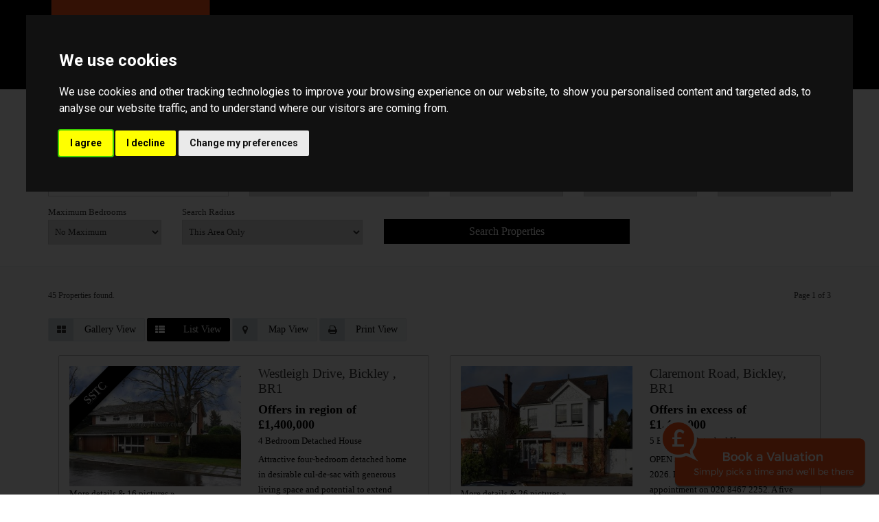

--- FILE ---
content_type: text/html; charset=UTF-8
request_url: https://www.georgeproctor.com/search/list
body_size: 18301
content:
<!DOCTYPE HTML>
<html class="no-js">
    <head>
        <meta charset="utf-8" />
<meta http-equiv="X-UA-Compatible" content="IE=edge" />
<meta name="viewport" content="width=device-width, initial-scale=1, maximum-scale=1, user-scalable=no" />
<link rel="canonical" href="https://www.georgeproctor.com/search/list" />

<style type="text/css">
body {
    .freeprivacypolicy-com---nb-interstitial-overlay {
        background: rgba(0,0,0,.5);
    }
    .freeprivacypolicy-com---nb-interstitial {
        left: 0;
        right: 0;
        top: auto;
        bottom: 0;
        height: auto;
    }
    .freeprivacypolicy-com---nb {
        &.freeprivacypolicy-com---palette-dark {
            background: #000;
        }
        .cc-nb-main-container {
            padding: 32px;
            @media (max-width: 767px) {
                padding: 20px;
            }
        }
        .cc-nb-title {
            margin-bottom: 10px;
            @media (max-width: 767px) {
                font-size: 20px;
                margin-bottom: 6px;
            }
        }
        .cc-nb-text {
            @media (max-width: 767px) {
                font-size: 14px;
                margin-bottom: 14px;
            }
        }
        .cc-nb-buttons-container {
            button {
                text-transform: uppercase;
                color: @button-text;
                padding: 11px 17px;
                background: @button-text;
                letter-spacing: .5px;
                box-shadow: none !important;
                &.cc-nb-reject {
                    color: #FFF !important;
                    background: #000000;
                }
                &.cc-nb-okagree {
                    color: #FFF !important;
                    background: #000000;
                }
                &.cc-nb-changep {
                    color: @button-bgcolor;
                    border: 1px solid @button-bgcolor;
                    padding: 10px 17px;
                }
            }
        }
    }
    .freeprivacypolicy-com---pc-overlay {
        overflow-y: auto;
    }
    .freeprivacypolicy-com---pc-dialog {
        .cc-cp-foot-byline {
            visibility: hidden;
            @media (max-width: 767px) {
                width: 0;
                padding: 0;
            }
        }
        input[type=checkbox].cc-custom-checkbox+label {
            padding: 0px 0 0 50px;
            font-size: 18px;
        }
    }
    .footer__nav .style-type{
        list-style-type: none;
    }
    .freeprivacypolicy-com---palette-dark {
        .cc-pc-head-lang {
            select {
                height: 24px;
                -webkit-appearance: auto;
                font-size: 14px;
                &:focus {
                    box-shadow: none;
                }
            }
            .cc-pc-head-close {
                font-size: 16px;
            }
        }
        .cc-cp-foot-save {
            text-transform: uppercase;
            color: #FFF !important;
            background: #000000;
            padding: 11px 17px;
            letter-spacing: .5px;
        }
    }
}
.footer-nav li+li:before{
    vertical-align: top !important;
}
/* COOKIE HACK */
#open_preferences_center {
 background: #000000;
 text-align: center;
 display: block;
 color: #FFF !important;
 padding-bottom: 40px;
}
#open_preferences_center:hover {
 text-decoration: underline;
}
/* COOKIE HACK */
</style>

 

 

    <title>Search - List View</title>

    <meta name="description" content="George Proctor &amp; Partners has been selling homes throughout the London Borough of Bromley and surrounding neighbourhoods since 1946. Today, we are an independently owned, full-service agency providing residential sales and lettings, financial services as well as specialist land and new homes advice in this sought-after area.">


    <meta property="og:title" content="Search - List View" />
    <meta property="og:url" content="https://www.georgeproctor.com/search/list" />
    <meta property="og:type" content="website" />
    
<!-- Essential styles -->

<!-- Favicon -->
    <link href="https://services-media.propertylogic.net/website/1493368655/gpfav.jpg" rel="icon" type="image/png" />

<!-- Required JS -->
<script src="//ajax.googleapis.com/ajax/libs/jquery/1.9.1/jquery.min.js"></script>
<script src="//ajax.googleapis.com/ajax/libs/jqueryui/1.9.1/jquery-ui.min.js"></script>
<script type="text/javascript" src="//maps.googleapis.com/maps/api/js?key=AIzaSyAyBp-XtIF9a5A8Nvl1G1IpTooIS4R3h9Y&amp;libraries=drawing,places"></script>


<script>
    var buyers_db_url = '/users?networkID=2&clientID=204&officeID=0&siteID=1493368655';
    var map_style = [];
    var map_pin = null;
</script>

<!-- XML Sitemap -->

<link media="all" type="text/css" rel="stylesheet" href="//maxcdn.bootstrapcdn.com/font-awesome/4.7.0/css/font-awesome.min.css">

<link rel="stylesheet" href="/css/builds/head.min.css?t=1741285827" />
    <link rel="stylesheet" href="/css/builds/template_r.min.css?t=1675684711" />

<!--[if lt IE 9]>
    <link rel="stylesheet" href="/css/builds/ie.min.css?t=1675684711" />
<![endif]-->
    <link media="all" type="text/css" rel="stylesheet" href="/dynamic-css/agent.css" />

    <script type="text/plain" data-cookie-consent="strictly-necessary" async src="//george-proctor-partners.engage.propertylogic.net/engage/js/external.js"></script>

<img src="https://services-media.propertylogic.net/website/1493368655/valuation.png" data-pl-engage="//george-proctor-partners.engage.propertylogic.net" alt="Book a Property Valuation" style="height: 100px; cursor: pointer; position: fixed; bottom: 10px; right: 20px; z-index: 900; width: 300px" />

<meta name="google-site-verification" content="3Wwg-1AgcAdBpY4Bne7GLOgUkc03rR8FZt2lr63UCvw" />

<!-- Google tag (gtag.js) -->
<script type="text/plain" data-cookie-consent="tracking" async src="https://www.googletagmanager.com/gtag/js?id=G-H6M0NS0Q2P"></script>
<script type="text/plain" data-cookie-consent="tracking">
  window.dataLayer = window.dataLayer || [];
  function gtag(){dataLayer.push(arguments);}
  gtag('js', new Date());

  gtag('config', 'G-H6M0NS0Q2P');
</script>

<script>
window.translations = {
    actions: {"saving":"Saving...","error":"Error"},
    links:  {"logout":"Logout","saved-searches":"Saved Searches","saved-properties":"Saved Properties","property-alerts":"Property Alerts","my-details":"My Details","back-to-dashboard":"Back to dashboard","view-results":"View results","delete":"Delete","change-criteria":"Change criteria","save-changes":"Save Changes","remove-property":"Remove Property","contact-agent":"Contact Agent","search":"Search","save-property":"Save property","save-this-search":"Save this search","list-view":"List View","gallery-view":"Gallery View","map-view":"Map View","print-view":"Print View","currency":"Currency"}
}
</script>
<!-- Cookie Consent by FreePrivacyPolicy.com https://www.FreePrivacyPolicy.com -->
<script type="text/javascript" src="//www.freeprivacypolicy.com/public/cookie-consent/4.1.0/cookie-consent.js" charset="UTF-8"></script>
<script type="text/javascript" charset="UTF-8">
    document.addEventListener('DOMContentLoaded', function () {
        var websiteName = "George Proctor &amp; Partners";
        cookieconsent.run({"notice_banner_type":"interstitial","consent_type":"express","palette":"dark","language":"en_gb","page_load_consent_levels":["strictly-necessary"],"notice_banner_reject_button_hide":false,"preferences_center_close_button_hide":false,"page_refresh_confirmation_buttons":false,"website_name":websiteName,"website_privacy_policy_url":"/legal/cookies"});
    });
</script>
<!-- End Cookie Consent by FreePrivacyPolicy.com https://www.FreePrivacyPolicy.com -->    </head>
    <body>
            <!-- MOBILE MENU - Option 2 -->
        <section id="navMobile" class="aside-menu left">
            <form class="form-horizontal form-search">
                <div class="input-group">
                    <input type="search" class="form-control" placeholder="Search...">
                    <span class="input-group-btn">
                        <button id="btnHideMobileNav" class="btn btn-close" type="button" title="Hide sidebar"><i class="fa fa-times"></i></button>
                    </span>
                </div>
            </form>
            <div id="dl-menu" class="dl-menuwrapper">
                <ul class="dl-menu"></ul>
            </div>
        </section>


        <!-- MAIN WRAPPER -->
        <div class="body-wrap">

            
            <!-- HEADER -->
            <div id="divHeaderWrapper" class="sticky">
                <header class="header-standard-2">
                    <div class="container">
                        <div class="row mt-5">
                            <div class="col-md-12 text-right">
                                                                                            </div>
                        </div>
                    </div>

                    <!-- MAIN NAV -->
                    <div class="navbar navbar-wp navbar-arrow mega-nav" role="navigation">
                        <div class="container">
                            <div class="navbar-header">
                                <button type="button" class="navbar-toggle" data-toggle="collapse" data-target=".navbar-collapse">
                                    <i class="fa fa-bars icon-custom"></i>
                                </button>
                                <a class="navbar-brand mb-15" href="https://www.georgeproctor.com" title="George Proctor & Partners">
                                    <img src="https://services-media.propertylogic.net/website/1493368655/george_v2.png" alt="George Proctor & Partners">
                                </a>
                            </div>

                            <!-- INCLUDE MENU -->
                            <div class="navbar-collapse collapse">
                                                                <ul class="nav navbar-nav navbar-right">
                                    <li data-find="8" class="">
                        
            <a href="https://www.georgeproctor.com" target="_self" >
                Home
                            </a>
            
                    </li>
                            <li data-find="8" class="dropdown">
                        
            <a href="#" target="_self" class="dropdown-toggle" data-toggle="dropdown">
                About Us
                                    <span class="caret"></span>
                            </a>
            
                            <ul class="dropdown-menu" style="white-space: nowrap;">
                                            <li class="">
                            
                            <a href="/about-us" target="_self">About Us</a>

                            <ul class="dropdown-menu" style="white-space: nowrap;">
                                                            </ul>
                        </li>
                                    </ul>
                    </li>
                            <li data-find="8" class="dropdown">
                        
            <a href="#" target="_self" class="dropdown-toggle" data-toggle="dropdown">
                Branches
                                    <span class="caret"></span>
                            </a>
            
                            <ul class="dropdown-menu" style="white-space: nowrap;">
                                            <li class="">
                            
                            <a href="/bickley-estate-office" target="_self">Bickley Estate Office</a>

                            <ul class="dropdown-menu" style="white-space: nowrap;">
                                                            </ul>
                        </li>
                                            <li class="">
                            
                            <a href="/bromley-office" target="_self">Bromley Office</a>

                            <ul class="dropdown-menu" style="white-space: nowrap;">
                                                            </ul>
                        </li>
                                            <li class="">
                            
                            <a href="https://www.guildproperty.co.uk/about-the-guild" target="_blank">Park Lane Office</a>

                            <ul class="dropdown-menu" style="white-space: nowrap;">
                                                            </ul>
                        </li>
                                    </ul>
                    </li>
                            <li data-find="8" class="dropdown">
                        
            <a href="#" target="_self" class="dropdown-toggle" data-toggle="dropdown">
                Search
                                    <span class="caret"></span>
                            </a>
            
                            <ul class="dropdown-menu" style="white-space: nowrap;">
                                            <li class="">
                            
                            <a href="/Sales" target="_self">Sales</a>

                            <ul class="dropdown-menu" style="white-space: nowrap;">
                                                            </ul>
                        </li>
                                            <li class="">
                            
                            <a href="/search?limit=20&includeDisplayAddress=No&auto-lat=&auto-lng=&p_department=RL&propertyAge=0&national=false&location=&propertyType=&minimumRent=&maximumRent=&minimumBedrooms=0" target="_self">Lettings</a>

                            <ul class="dropdown-menu" style="white-space: nowrap;">
                                                            </ul>
                        </li>
                                    </ul>
                    </li>
                            <li data-find="8" class="dropdown">
                        
            <a href="#" target="_self" class="dropdown-toggle" data-toggle="dropdown">
                Services
                                    <span class="caret"></span>
                            </a>
            
                            <ul class="dropdown-menu" style="white-space: nowrap;">
                                            <li class="">
                            
                            <a href="/Letting" target="_self">Letting</a>

                            <ul class="dropdown-menu" style="white-space: nowrap;">
                                                            </ul>
                        </li>
                                            <li class="">
                            
                            <a href="/tenancy-fees-" target="_self">Tenancy Fees </a>

                            <ul class="dropdown-menu" style="white-space: nowrap;">
                                                            </ul>
                        </li>
                                            <li class="">
                            
                            <a href="/Selling" target="_self">Selling</a>

                            <ul class="dropdown-menu" style="white-space: nowrap;">
                                                            </ul>
                        </li>
                                            <li class="">
                            
                            <a href="/property-management" target="_self">Property Management</a>

                            <ul class="dropdown-menu" style="white-space: nowrap;">
                                                            </ul>
                        </li>
                                            <li class="">
                            
                            <a href="/valuation-request" target="_self">Valuation Request</a>

                            <ul class="dropdown-menu" style="white-space: nowrap;">
                                                            </ul>
                        </li>
                                            <li class="">
                            
                            <a href="/financial-services" target="_self">Financial Services</a>

                            <ul class="dropdown-menu" style="white-space: nowrap;">
                                                            </ul>
                        </li>
                                    </ul>
                    </li>
                            <li data-find="8" class="">
                        
            <a href="/careers-contact" target="_self" >
                Careers
                            </a>
            
                    </li>
                            <li data-find="8" class="dropdown">
                        
            <a href="/about-us" target="_self" class="dropdown-toggle" data-toggle="dropdown">
                Contact
                                    <span class="caret"></span>
                            </a>
            
                            <ul class="dropdown-menu" style="white-space: nowrap;">
                                            <li class="">
                            
                            <a href="/contact/email-agent" target="_self">Contact</a>

                            <ul class="dropdown-menu" style="white-space: nowrap;">
                                                            </ul>
                        </li>
                                    </ul>
                    </li>
                                            </ul>
                            </div>
                                                    </div>
                    </div>
                </header>
            </div>
            <!-- END HEADER -->

            <style>
                header .navbar-wp {
                    border-bottom: 2px solid #000;
                }
            </style>

            <!-- PAGE BLOCK START -->

                        <section id="section140253" class="slice white bb clearfix" style="">
                
        
                    <div class="container">
        
                                    <div class="row">
                                                                        <div class="col-md-12" id="module267228">
                                <link media="all" type="text/css" rel="stylesheet" href="https://www.georgeproctor.com/css/modules/quicksearch.css">



<div id="quick-search" class="row">
        <div class='col-xs-12'>
        <h2>Refine Your Search...</h2>
    </div>
    
        <form method="GET" action="https://www.georgeproctor.com/search/list" accept-charset="UTF-8" id="quicksearch" class="col-xs-12 col-sm-12 col-md-12 col-lg-12">
            <input name="limit" type="hidden" value="20">
        <input name="includeDisplayAddress" type="hidden" value="No">
    <input name="active" type="hidden">
    <input id="lat" name="auto-lat" type="hidden">
    <input id="lng" name="auto-lng" type="hidden">
    <input id="quick-search-area" name="isArea" type="hidden" value="false">

    
    
    
    
                <div class="row">
                        <div class="col-xs-12 col-sm-4 col-md-3 col-lg-3">
            <input id="p_department_buying" checked="checked" name="p_department" type="radio" value="RS">
            <label for="p_department_buying">Buying</label>
            <input id="p_department_renting" name="p_department" type="radio" value="RL">
            <label for="p_department_renting">Renting</label>
        </div>
        
                <div class="col-xs-12 col-sm-4 col-md-3 col-lg-3">
            <input id="new_homes_false" checked="checked" name="propertyAge" type="radio" value="">
            <label for="new_homes_false">All</label>
            <input id="new_homes_true" name="propertyAge" type="radio" value="1">
            <label for="new_homes_true">New Homes</label>
        </div>
        

                <div class="col-xs-12 col-sm-4 col-md-3 col-lg-2">
            <input id="national_false" checked="checked" name="national" type="radio" value="false">
            <label for="national_false">Local</label>
            <input id="national_true" name="national" type="radio" value="true">
            <label for="national_true">National</label>
        </div>
        
            </div>

    <div class="row">
        
                        
        

                    <div class="col-xs-12 col-sm-6 col-md-6 col-lg-3 qs-field">
                <span id="qs-geocode">(My Location)</span>
                <label for="location">Post Code or Area Name</label>
                <input id="location-search" placeholder="e.g: &quot;Reading&quot;, &quot;RG1&quot; or &quot;RG1 1AA&quot;" autocomplete="off" name="location" type="text">
            </div>

            <script type="text/javascript" src="/js/bootstrap3-typeahead.min.js"></script>
            <script type="text/javascript">
            $('#location-search').typeahead({
                source: function(query, res){
                    $.ajax({
                        url: '/autosuggest',
                        dataType: 'json',
                        data: {
                            q: query,
                            with_count: 'true'
                        },
                        success: function( data ) {
                            res( data );
                        }
                    });
                },
                displayText: function (item) {
                    var stats = []
                    if(item.count.sales) {
                        stats.push(item.count.sales + ' For Sale')
                    }
                    if(item.count.lettings) {
                        stats.push(item.count.lettings + ' For Rent')
                    }
                    stats = stats.join(', ')
                    var name = item.name
                    if(item.is_area) {
                        name += ' & surroundings'
                    }
                    if(stats) {
                        name += ' (' + stats + ')'
                    }
                    return name
                },
                changeInputOnSelect: false,
                afterSelect: function (item) {
                    this.$element
                        .val(item.name)
                        .text(item.name)
                        .change();

                    $('#quick-search-area').val(item.is_area ? 'true' : 'false')
                },
                items: 10,
                delay: 200,
            });
        </script>
        

                                        <div class="col-xs-12 col-sm-6 col-md-6 col-lg-3 qs-field">
            <div class="salefields">
                <label for="propertyType">Property Type</label>
                <select id="propertyType" name="propertyType"><option value="" selected="selected">Any</option><option value="12,15">Bungalow</option><option value="28,8,10,11,7">Flat / Apartment</option><option value="1,4,3,2,22">House</option></select>
            </div>
            <div class="rentfields" style="display: none;">
                <label for="propertyType">Property Type</label>
                <select disabled="disabled" id="propertyType" name="propertyType"><option value="" selected="selected">Any</option><option value="28,8">Flat / Apartment</option><option value="1,22,3">House</option></select>
            </div>
            <div class="salefields_commercial" style="display: none;">
                <label for="propertyType">Property Type</label>
                <select disabled="disabled" id="propertyType" name="propertyType"></select>
            </div>
            <div class="rentfields_commercial" style="display: none;">
                <label for="propertyType">Property Type</label>
                <select disabled="disabled" id="propertyType" name="propertyType"></select>
            </div>
        </div>
        
                <div class="col-xs-12 col-sm-6 col-md-6 col-lg-2 qs-field salefields salefields_commercial">
            <label for="minimumPrice">Minimum Price</label>
            <select id="minimumPrice" name="minimumPrice"><option value="" selected="selected">No Minimum</option><option value="50000">&pound;50,000</option><option value="60000">&pound;60,000</option><option value="70000">&pound;70,000</option><option value="80000">&pound;80,000</option><option value="90000">&pound;90,000</option><option value="100000">&pound;100,000</option><option value="120000">&pound;120,000</option><option value="140000">&pound;140,000</option><option value="160000">&pound;160,000</option><option value="180000">&pound;180,000</option><option value="200000">&pound;200,000</option><option value="250000">&pound;250,000</option><option value="300000">&pound;300,000</option><option value="350000">&pound;350,000</option><option value="400000">&pound;400,000</option><option value="500000">&pound;500,000</option><option value="600000">&pound;600,000</option><option value="700000">&pound;700,000</option><option value="800000">&pound;800,000</option><option value="900000">&pound;900,000</option><option value="1000000">&pound;1,000,000</option><option value="1250000">&pound;1,250,000</option><option value="1500000">&pound;1,500,000</option><option value="1750000">&pound;1,750,000</option><option value="2000000">&pound;2,000,000</option><option value="2500000">&pound;2,500,000</option><option value="3000000">&pound;3,000,000</option><option value="4000000">&pound;4,000,000</option><option value="4500000">&pound;4,500,000</option><option value="5000000">&pound;5,000,000</option><option value="6000000">&pound;6,000,000</option><option value="7000000">&pound;7,000,000</option><option value="8000000">&pound;8,000,000</option><option value="9000000">&pound;9,000,000</option><option value="10000000">&pound;10,000,000</option></select>
        </div>

        <div class="col-xs-12 col-sm-6 col-md-6 col-lg-2 qs-field salefields salefields_commercial">
            <label for="maximumPrice">Maximum Price</label>
            <select id="maximumPrice" name="maximumPrice"><option value="50000">&pound;50,000</option><option value="60000">&pound;60,000</option><option value="70000">&pound;70,000</option><option value="80000">&pound;80,000</option><option value="90000">&pound;90,000</option><option value="100000">&pound;100,000</option><option value="120000">&pound;120,000</option><option value="140000">&pound;140,000</option><option value="160000">&pound;160,000</option><option value="180000">&pound;180,000</option><option value="200000">&pound;200,000</option><option value="250000">&pound;250,000</option><option value="300000">&pound;300,000</option><option value="350000">&pound;350,000</option><option value="400000">&pound;400,000</option><option value="500000">&pound;500,000</option><option value="600000">&pound;600,000</option><option value="700000">&pound;700,000</option><option value="800000">&pound;800,000</option><option value="900000">&pound;900,000</option><option value="1000000">&pound;1,000,000</option><option value="1250000">&pound;1,250,000</option><option value="1500000">&pound;1,500,000</option><option value="1750000">&pound;1,750,000</option><option value="2000000">&pound;2,000,000</option><option value="2500000">&pound;2,500,000</option><option value="3000000">&pound;3,000,000</option><option value="4000000">&pound;4,000,000</option><option value="4500000">&pound;4,500,000</option><option value="5000000">&pound;5,000,000</option><option value="6000000">&pound;6,000,000</option><option value="7000000">&pound;7,000,000</option><option value="8000000">&pound;8,000,000</option><option value="9000000">&pound;9,000,000</option><option value="10000000">&pound;10,000,000</option><option value="" selected="selected">No Maximum</option></select>
        </div>

        <div class="col-xs-12 col-sm-6 col-md-6 col-lg-2 qs-field rentfields rentfields_commercial" style="display: none">
            <label for="minimumRent">Minimum Rent (PCM)</label>
            <select id="minimumRent" name="minimumRent"><option value="" selected="selected">No Minimum</option><option value="50">&pound;50</option><option value="100">&pound;100</option><option value="200">&pound;200</option><option value="300">&pound;300</option><option value="400">&pound;400</option><option value="500">&pound;500</option><option value="600">&pound;600</option><option value="700">&pound;700</option><option value="800">&pound;800</option><option value="900">&pound;900</option><option value="1000">&pound;1,000</option><option value="1250">&pound;1,250</option><option value="1500">&pound;1,500</option><option value="1750">&pound;1,750</option><option value="2000">&pound;2,000</option><option value="2250">&pound;2,250</option><option value="2500">&pound;2,500</option><option value="2750">&pound;2,750</option><option value="3000">&pound;3,000</option><option value="3500">&pound;3,500</option><option value="4000">&pound;4,000</option><option value="5000">&pound;5,000</option><option value="7500">&pound;7,500</option><option value="10000">&pound;10,000</option></select>
        </div>

        <div class="col-xs-12 col-sm-6 col-md-6 col-lg-2 qs-field rentfields rentfields_commercial" style="display: none">
            <label for="maximumRent">Maximum Rent (PCM)</label>
            <select id="maximumRent" name="maximumRent"><option value="50">&pound;50</option><option value="100">&pound;100</option><option value="200">&pound;200</option><option value="300">&pound;300</option><option value="400">&pound;400</option><option value="500">&pound;500</option><option value="600">&pound;600</option><option value="700">&pound;700</option><option value="800">&pound;800</option><option value="900">&pound;900</option><option value="1000">&pound;1,000</option><option value="1250">&pound;1,250</option><option value="1500">&pound;1,500</option><option value="1750">&pound;1,750</option><option value="2000">&pound;2,000</option><option value="2250">&pound;2,250</option><option value="2500">&pound;2,500</option><option value="2750">&pound;2,750</option><option value="3000">&pound;3,000</option><option value="3500">&pound;3,500</option><option value="4000">&pound;4,000</option><option value="5000">&pound;5,000</option><option value="7500">&pound;7,500</option><option value="10000">&pound;10,000</option><option value="" selected="selected">No Maximum</option></select>
        </div>
        
        
                <div class="col-xs-12 col-sm-6 col-md-6 col-lg-2 qs-field residentialfields">
            <label for="minimumBedrooms">Minimum Bedrooms</label>
            <select placeholder="No Minimum" id="minimumBedrooms" name="minimumBedrooms"><option value="0">No Minimum</option><option value="1">1</option><option value="2">2</option><option value="3">3</option><option value="4">4</option><option value="5">5</option><option value="6">6</option><option value="7">7</option><option value="8">8</option><option value="9">9</option><option value="10">10</option></select>
        </div>
        <div class="col-xs-12 col-sm-6 col-md-6 col-lg-2 qs-field residentialfields">
            <label for="maximumBedrooms">Maximum Bedrooms</label>
            <select placeholder="No Maximum" id="maximumBedrooms" name="maximumBedrooms"><option value="0">No Maximum</option><option value="1">1</option><option value="2">2</option><option value="3">3</option><option value="4">4</option><option value="5">5</option><option value="6">6</option><option value="7">7</option><option value="8">8</option><option value="9">9</option><option value="10">10</option></select>
        </div>
        
                <div class="col-xs-12 col-sm-6 col-md-6 col-lg-3 qs-field">
            <label for="searchRadius">Search Radius</label>
                        <select placeholder="Not Specified" id="searchRadius" name="searchRadius"><option value="" selected="selected">This Area Only</option><option value="0.25">Within &frac14; Mile</option><option value="0.5">Within &frac12; Mile</option><option value="1">Within 1 Mile</option><option value="3">Within 3 Miles</option><option value="5">Within 5 Miles</option><option value="10">Within 10 Miles</option><option value="15">Within 15 Miles</option><option value="20">Within 20 Miles</option><option value="30">Within 30 Miles</option><option value="50">Within 50 Miles</option></select>
                    </div>
                
        
        
        
        
        
        
        
                
                
        
        <div class="col-xs-12 col-sm-6 col-md-6 col-lg-4 qs-field">
            <input id="search-submit-btn" type="submit" value="Search Properties">
        </div>

    </div>

    </form>
</div>

<script>
    // Checking for chrome and protocol
    var protocol = document.location.protocol;
    if (window.chrome && window.chrome.webstore && protocol == 'http:')
        $('#qs-geocode').hide();
        
    // Triggering enter on keypress
    $(function() {
        $('#location-search').keypress(function (e) {
            if (e.which == '13') {
                $("#search-submit-btn").click();
            }
        });
    });

    $(function () {
        $('#p_department_buying, #p_department_renting, #division_residential, #division_commerical').change(qsDepartmentToggle);
        $('#student_true, #student_false').change(qsStudentToggle);
        qsDepartmentToggle();
        qsStudentToggle();

        // Limiting google search, because geocomplete does not exist otherwise.
                
        if (navigator.geolocation) {
            $('#qs-geocode').click(function () {
                navigator.geolocation.getCurrentPosition(function (position) {
                    var geocoder = new google.maps.Geocoder();
                    var latlng = new google.maps.LatLng(position.coords.latitude, position.coords.longitude);
                    geocoder.geocode({'latLng': latlng}, function (results, status) {
                        if (status == google.maps.GeocoderStatus.OK) {
                            $('#quick-search #location-search').val(results[1]["address_components"][1]["long_name"]);
                            $('#quick-search #lat').val(position.coords.latitude);
                            $('#quick-search #lng').val(position.coords.longitude);
                        }
                    });
                });
            });
        }
        else {
            $('#qs-geocode').remove();
        }

        $("#location-search").keydown(function () {
            if ($("#location-search").val() == "")
            {
                $('#quick-search #lat').val("");
                $('#quick-search #lng').val("");
            }
        });
    });

    function qsDepartmentToggle() {
        var division = $('input[name=p_division]').attr('type') === 'radio' ? $('input[name=p_division]:checked').val() : $('input[name=p_division]').val();
        var department = $('input[name=p_department]').attr('type') === 'radio' ? $('input[name=p_department]:checked').val() : $('input[name=p_department]').val();

        if (department === 'RS') {
            if (division === 'commercial') {
                $('.salefields').hide().find('select').prop('disabled', true);
                $('.rentfields').hide().find('select').prop('disabled', true);
                $('.salefields_commercial').show().find('select').prop('disabled', false);
                $('.rentfields_commercial').hide().find('select').prop('disabled', true);
            } else {
                $('.salefields_commercial').hide().find('select').prop('disabled', true);
                $('.rentfields_commercial').hide().find('select').prop('disabled', true);
                $('.salefields').show();
                $('.rentfields').hide();
                $('.salefields select').prop("disabled", false);
                $('.rentfields select').prop("disabled", true);
                $('#student_all').prop('checked', true);
            }
        } else {
            if (division === 'commercial') {
                $('.salefields').hide().find('select').prop('disabled', true);
                $('.rentfields').hide().find('select').prop('disabled', true);
                $('.salefields_commercial').hide().find('select').prop('disabled', true);
                $('.rentfields_commercial').show().find('select').prop('disabled', false);
            } else {
                $('.salefields_commercial').hide().find('select').prop('disabled', true);
                $('.rentfields_commercial').hide().find('select').prop('disabled', true);
                $('.salefields').hide();
                $('.rentfields').show();
                $('.salefields select').prop("disabled", true);
                $('.rentfields select').prop("disabled", false);
            }

        }
    }

    function qsStudentToggle() {
        if ($('#student_true').length)
        {
            if ($('#student_true').prop('checked')) {
                $('#p_department_renting').click();
            }
            else {
                //$('#p_department_buying').click();
            }
        }
    }


    
    </script>

                            </div>
                                                            </div>
                                                <div class="row">
                                    </div>
                    
                    </div>
        
            </section>
    <section id="section140258" class="slice light-gray clearfix" style="">
                
        
                    <div class="container">
        
                                    <div class="row">
                                                                        <div class="col-md-12" id="module267233">
                                <script type="text/javascript">
    if (typeof jQuery == 'undefined') {
        document.write('<script src="https://ajax.googleapis.com/ajax/libs/jquery/1.8.3/jquery.min.js"></' + 'script>');
    }
</script>
<div class="search-results-header">
    <div class="clearfix">
        <p class="pull-left">45 Properties found.</p>
        <p class="pull-right">Page 1 of 3</p>
        </br></br>
        <div>
            
            <div class="hidden-xs">
                <a class="btn btn-light btn-icon fa-th-large gallery_view_link" href="https://www.georgeproctor.com/search?"><span>Gallery View</span></a>
                <a class="btn btn-base btn-icon fa-th-list list_view_link" href="https://www.georgeproctor.com/search/list?"><span>List View</span></a>
                <a class="btn btn-light btn-icon fa-map-marker map_view_link" href="https://www.georgeproctor.com/search/map?"><span>Map View</span></a>
                <a class="btn btn-light btn-icon fa-print print_view_link" href="https://www.georgeproctor.com/search/print?"><span>Print View</span></a>
            </div>

            <div class="hidden-sm hidden-md hidden-lg">
                <div class="btn-group btn-block">
                    <button type="button" class="btn btn-base btn-block dropdown-toggle" data-toggle="dropdown" aria-haspopup="true" aria-expanded="false">
                        Search View <span class="caret"></span>
                    </button>
                    <ul class="dropdown-menu">
                        <li><a class="" href="https://www.georgeproctor.com/search?">Gallery View</a></li>
                        <li><a class="active" href="https://www.georgeproctor.com/search/list?">List View</a></li>
                        <li><a class="" href="https://www.georgeproctor.com/search/map?">Map View</a></li>
                        <li><a class="" href="https://www.georgeproctor.com/search/print?">Print View</a></li>
                    </ul>
                </div>
            </div>
        </div>
    </div>
</div>
<div class="search-results-container" id="content">

    <div class="search-results">
        <div class="row-no-padding">
                                                <div class="">
                        
                        <div class="col-lg-6 col-md-12">
                <div class="search-results-list-property wp-block property list">
                    <div class="wp-block-body">
                        <div class="wp-block-img">
                                                        <a href="https://www.georgeproctor.com/property-for-sale/bickley/br1-2pn/4486776">
                                <div id="img_4486776" class="imageHolder " style="background: url(https://static.propertylogic.net/properties/2/204/332/4486776/IMG_J9JB8fwUFIr9gv8EnqyPAc6EuTJKGZeHlzpwQkdyAQ8h1gL3VEw11F0JfkeE_large.jpg)no-repeat; background-size:cover; background-position: center; background-color: #efefef;">
                                                                                                            <div class="corner_flash"><h2>SSTC</h2></div>
                                                                        
                                                                    </div>
                            </a>

                                                            <script>
    var img = new Image();
    img.onload = function () {
    var width = this.width;
    var height = this.height;
    if (height > width) {
        $('#img_4486776').css('background-size', 'contain');
    }
    }
    img.src = 'https://static.propertylogic.net/properties/2/204/332/4486776/IMG_J9JB8fwUFIr9gv8EnqyPAc6EuTJKGZeHlzpwQkdyAQ8h1gL3VEw11F0JfkeE_large.jpg';
                                </script>
                            
                            <p class="more_details"><a href="https://www.georgeproctor.com/property-for-sale/bickley/br1-2pn/4486776">More details &amp; 16 pictures »</a></p>
                                                    </div>
                        <div class="wp-block-content clearfix">
                            <div class="textHolder">
                                <h2><a href='https://www.georgeproctor.com/property-for-sale/bickley/br1-2pn/4486776'>Westleigh Drive, Bickley , BR1</a></h2>
                                <p class="price">
                                    <a href='https://www.georgeproctor.com/property-for-sale/bickley/br1-2pn/4486776'>
                                                                                                                            Offers in region of £1,400,000
                                                                                                                    </a>
                                </p>

                                
                                <br/>
                                <p class="bedrooms">4 Bedroom Detached House</p>
                                <p class="description">Attractive four-bedroom detached home in desirable cul-de-sac with generous living space and potential to extend (STPP), close to both Bickley and Chislehurst stations. EPC Rating TBC</p>
                                <!--<p class="more"><a href="/search/4486776">More details &amp; 16 pictures »</a></p>-->
                                <!-- AddThis Button BEGIN -->
                                <div class="addthis_toolbox addthis_default_style addthis_24x24_style clearfix"
                                     addthis:url="https://www.georgeproctor.com/property-for-sale/bickley/br1-2pn/4486776"
                                     addthis:title="Westleigh Drive, Bickley , BR1"
                                     addthis:description="Attractive four-bedroom detached home in desirable cul-de-sac with generous living space and potential to extend (STPP), close to both Bickley and Chislehurst stations. EPC Rating TBC "
                                     addthis:image_src="https://static.propertylogic.net/properties/2/204/332/4486776/IMG_J9JB8fwUFIr9gv8EnqyPAc6EuTJKGZeHlzpwQkdyAQ8h1gL3VEw11F0JfkeE_large.jpg">
                                    <a class="addthis_button_facebook"></a>
                                    <a class="addthis_button_twitter"></a>
                                    <a class="addthis_button_linkedin"></a>
                                    <a class="addthis_button_email"></a>
                                    <a class="addthis_button_pinterest_pinit" pi:pinit:url="www.georgeproctor.comhttps://www.georgeproctor.com/property-for-sale/bickley/br1-2pn/4486776" pi:pinit:media='https://static.propertylogic.net/properties/2/204/332/4486776/IMG_J9JB8fwUFIr9gv8EnqyPAc6EuTJKGZeHlzpwQkdyAQ8h1gL3VEw11F0JfkeE_large.jpg' style="margin-top: 2px;"></a>
                                </div>
                                <script type="text/javascript" src="//s7.addthis.com/js/300/addthis_widget.js#pubid=ra-507575f071c5a021"></script>
                            </div>
                        </div>
                    </div>
                </div>
            </div>
                                    
                                    
                        <div class="col-lg-6 col-md-12">
                <div class="search-results-list-property wp-block property list">
                    <div class="wp-block-body">
                        <div class="wp-block-img">
                                                        <a href="https://www.georgeproctor.com/property-for-sale/bickley/br1-2jl/4515649">
                                <div id="img_4515649" class="imageHolder " style="background: url(https://static.propertylogic.net/properties/2/204/332/4515649/IMG_0bEFqjRHwPV3RGlwvDhfNoqFT1Eq1D6r6OglViyngLSuHUkdQGCoJrAayVMC_large.jpg)no-repeat; background-size:cover; background-position: center; background-color: #efefef;">
                                                                                                            
                                                                    </div>
                            </a>

                                                            <script>
    var img = new Image();
    img.onload = function () {
    var width = this.width;
    var height = this.height;
    if (height > width) {
        $('#img_4515649').css('background-size', 'contain');
    }
    }
    img.src = 'https://static.propertylogic.net/properties/2/204/332/4515649/IMG_0bEFqjRHwPV3RGlwvDhfNoqFT1Eq1D6r6OglViyngLSuHUkdQGCoJrAayVMC_large.jpg';
                                </script>
                            
                            <p class="more_details"><a href="https://www.georgeproctor.com/property-for-sale/bickley/br1-2jl/4515649">More details &amp; 26 pictures »</a></p>
                                                    </div>
                        <div class="wp-block-content clearfix">
                            <div class="textHolder">
                                <h2><a href='https://www.georgeproctor.com/property-for-sale/bickley/br1-2jl/4515649'>Claremont Road, Bickley, BR1</a></h2>
                                <p class="price">
                                    <a href='https://www.georgeproctor.com/property-for-sale/bickley/br1-2jl/4515649'>
                                                                                                                            Offers in excess of £1,400,000
                                                                                                                    </a>
                                </p>

                                
                                <br/>
                                <p class="bedrooms">5 Bedroom Detached House</p>
                                <p class="description">OPEN DAY SATURDAY 7th February 2026. Please call to book your appointment on 020 8467 2252. A five double bedroom period family home in prime Bickley location. EPC Rating - D</p>
                                <!--<p class="more"><a href="/search/4515649">More details &amp; 26 pictures »</a></p>-->
                                <!-- AddThis Button BEGIN -->
                                <div class="addthis_toolbox addthis_default_style addthis_24x24_style clearfix"
                                     addthis:url="https://www.georgeproctor.com/property-for-sale/bickley/br1-2jl/4515649"
                                     addthis:title="Claremont Road, Bickley, BR1"
                                     addthis:description="OPEN DAY SATURDAY 7th February 2026. Please call to book your appointment on 020 8467 2252. A five double bedroom period family home in prime Bickley location. EPC Rating - D "
                                     addthis:image_src="https://static.propertylogic.net/properties/2/204/332/4515649/IMG_0bEFqjRHwPV3RGlwvDhfNoqFT1Eq1D6r6OglViyngLSuHUkdQGCoJrAayVMC_large.jpg">
                                    <a class="addthis_button_facebook"></a>
                                    <a class="addthis_button_twitter"></a>
                                    <a class="addthis_button_linkedin"></a>
                                    <a class="addthis_button_email"></a>
                                    <a class="addthis_button_pinterest_pinit" pi:pinit:url="www.georgeproctor.comhttps://www.georgeproctor.com/property-for-sale/bickley/br1-2jl/4515649" pi:pinit:media='https://static.propertylogic.net/properties/2/204/332/4515649/IMG_0bEFqjRHwPV3RGlwvDhfNoqFT1Eq1D6r6OglViyngLSuHUkdQGCoJrAayVMC_large.jpg' style="margin-top: 2px;"></a>
                                </div>
                                <script type="text/javascript" src="//s7.addthis.com/js/300/addthis_widget.js#pubid=ra-507575f071c5a021"></script>
                            </div>
                        </div>
                    </div>
                </div>
            </div>
                                    </div>
                        
                                    <div class="">
                        
                        <div class="col-lg-6 col-md-12">
                <div class="search-results-list-property wp-block property list">
                    <div class="wp-block-body">
                        <div class="wp-block-img">
                                                        <a href="https://www.georgeproctor.com/property-for-sale/bickley/br1-2np/4492945">
                                <div id="img_4492945" class="imageHolder " style="background: url(https://static.propertylogic.net/properties/2/204/332/4492945/IMG_TchKKf7dRAAWFdwMYG3G89b4666TUcd0d6eXofHv7ifphKmyGf2yKPIfsYPV_large.jpg)no-repeat; background-size:cover; background-position: center; background-color: #efefef;">
                                                                                                            
                                                                    </div>
                            </a>

                                                            <script>
    var img = new Image();
    img.onload = function () {
    var width = this.width;
    var height = this.height;
    if (height > width) {
        $('#img_4492945').css('background-size', 'contain');
    }
    }
    img.src = 'https://static.propertylogic.net/properties/2/204/332/4492945/IMG_TchKKf7dRAAWFdwMYG3G89b4666TUcd0d6eXofHv7ifphKmyGf2yKPIfsYPV_large.jpg';
                                </script>
                            
                            <p class="more_details"><a href="https://www.georgeproctor.com/property-for-sale/bickley/br1-2np/4492945">More details &amp; 18 pictures »</a></p>
                                                    </div>
                        <div class="wp-block-content clearfix">
                            <div class="textHolder">
                                <h2><a href='https://www.georgeproctor.com/property-for-sale/bickley/br1-2np/4492945'>St Georges Road West, Bickley, BR1</a></h2>
                                <p class="price">
                                    <a href='https://www.georgeproctor.com/property-for-sale/bickley/br1-2np/4492945'>
                                                                                                                            Offers in excess of £1,300,000
                                                                                                                    </a>
                                </p>

                                
                                <br/>
                                <p class="bedrooms">4 Bedroom Detached House</p>
                                <p class="description">Post-war built four bedroomed detached house close proximity of both Bickley and Chislehurst Stations. EPC Rating: D</p>
                                <!--<p class="more"><a href="/search/4492945">More details &amp; 18 pictures »</a></p>-->
                                <!-- AddThis Button BEGIN -->
                                <div class="addthis_toolbox addthis_default_style addthis_24x24_style clearfix"
                                     addthis:url="https://www.georgeproctor.com/property-for-sale/bickley/br1-2np/4492945"
                                     addthis:title="St Georges Road West, Bickley, BR1"
                                     addthis:description="Post-war built four bedroomed detached house close proximity of both Bickley and Chislehurst Stations. EPC Rating: D "
                                     addthis:image_src="https://static.propertylogic.net/properties/2/204/332/4492945/IMG_TchKKf7dRAAWFdwMYG3G89b4666TUcd0d6eXofHv7ifphKmyGf2yKPIfsYPV_large.jpg">
                                    <a class="addthis_button_facebook"></a>
                                    <a class="addthis_button_twitter"></a>
                                    <a class="addthis_button_linkedin"></a>
                                    <a class="addthis_button_email"></a>
                                    <a class="addthis_button_pinterest_pinit" pi:pinit:url="www.georgeproctor.comhttps://www.georgeproctor.com/property-for-sale/bickley/br1-2np/4492945" pi:pinit:media='https://static.propertylogic.net/properties/2/204/332/4492945/IMG_TchKKf7dRAAWFdwMYG3G89b4666TUcd0d6eXofHv7ifphKmyGf2yKPIfsYPV_large.jpg' style="margin-top: 2px;"></a>
                                </div>
                                <script type="text/javascript" src="//s7.addthis.com/js/300/addthis_widget.js#pubid=ra-507575f071c5a021"></script>
                            </div>
                        </div>
                    </div>
                </div>
            </div>
                                    
                                    
                        <div class="col-lg-6 col-md-12">
                <div class="search-results-list-property wp-block property list">
                    <div class="wp-block-body">
                        <div class="wp-block-img">
                                                        <a href="https://www.georgeproctor.com/property-for-sale/bickley/br1-2fd/3775985">
                                <div id="img_3775985" class="imageHolder " style="background: url(https://static.propertylogic.net/properties/2/204/332/3775985/IMG_03I7afm5UWZ97DqOy75hrpKWmP8ab2hMv40COt5da5e4Wg5UDheDAmMu38vU_large.jpg)no-repeat; background-size:cover; background-position: center; background-color: #efefef;">
                                                                                                            <div class="corner_flash"><h2>SSTC</h2></div>
                                                                        
                                                                    </div>
                            </a>

                                                            <script>
    var img = new Image();
    img.onload = function () {
    var width = this.width;
    var height = this.height;
    if (height > width) {
        $('#img_3775985').css('background-size', 'contain');
    }
    }
    img.src = 'https://static.propertylogic.net/properties/2/204/332/3775985/IMG_03I7afm5UWZ97DqOy75hrpKWmP8ab2hMv40COt5da5e4Wg5UDheDAmMu38vU_large.jpg';
                                </script>
                            
                            <p class="more_details"><a href="https://www.georgeproctor.com/property-for-sale/bickley/br1-2fd/3775985">More details &amp; 19 pictures »</a></p>
                                                    </div>
                        <div class="wp-block-content clearfix">
                            <div class="textHolder">
                                <h2><a href='https://www.georgeproctor.com/property-for-sale/bickley/br1-2fd/3775985'>Boulter Close, Bickley, BR1</a></h2>
                                <p class="price">
                                    <a href='https://www.georgeproctor.com/property-for-sale/bickley/br1-2fd/3775985'>
                                                                                                                            Guide Price £1,200,000
                                                                                                                    </a>
                                </p>

                                
                                <br/>
                                <p class="bedrooms">5 Bedroom Detached House</p>
                                <p class="description">GUIDE PRICE £1,200,000- £1,300,000. A spacious five bedroomed family home located in a quiet cul-de-sac, within close proximity of both Chislehurst and Bickley Railway stations. EPC Rating: C</p>
                                <!--<p class="more"><a href="/search/3775985">More details &amp; 19 pictures »</a></p>-->
                                <!-- AddThis Button BEGIN -->
                                <div class="addthis_toolbox addthis_default_style addthis_24x24_style clearfix"
                                     addthis:url="https://www.georgeproctor.com/property-for-sale/bickley/br1-2fd/3775985"
                                     addthis:title="Boulter Close, Bickley, BR1"
                                     addthis:description="GUIDE PRICE £1,200,000- £1,300,000. A spacious five bedroomed family home located in a quiet cul-de-sac, within close proximity of both Chislehurst and Bickley Railway stations. EPC Rating: C "
                                     addthis:image_src="https://static.propertylogic.net/properties/2/204/332/3775985/IMG_03I7afm5UWZ97DqOy75hrpKWmP8ab2hMv40COt5da5e4Wg5UDheDAmMu38vU_large.jpg">
                                    <a class="addthis_button_facebook"></a>
                                    <a class="addthis_button_twitter"></a>
                                    <a class="addthis_button_linkedin"></a>
                                    <a class="addthis_button_email"></a>
                                    <a class="addthis_button_pinterest_pinit" pi:pinit:url="www.georgeproctor.comhttps://www.georgeproctor.com/property-for-sale/bickley/br1-2fd/3775985" pi:pinit:media='https://static.propertylogic.net/properties/2/204/332/3775985/IMG_03I7afm5UWZ97DqOy75hrpKWmP8ab2hMv40COt5da5e4Wg5UDheDAmMu38vU_large.jpg' style="margin-top: 2px;"></a>
                                </div>
                                <script type="text/javascript" src="//s7.addthis.com/js/300/addthis_widget.js#pubid=ra-507575f071c5a021"></script>
                            </div>
                        </div>
                    </div>
                </div>
            </div>
                                    </div>
                        
                                    <div class="">
                        
                        <div class="col-lg-6 col-md-12">
                <div class="search-results-list-property wp-block property list">
                    <div class="wp-block-body">
                        <div class="wp-block-img">
                                                        <a href="https://www.georgeproctor.com/property-for-sale/bickley/br1-2np/4178135">
                                <div id="img_4178135" class="imageHolder " style="background: url(https://static.propertylogic.net/properties/2/204/332/4178135/IMG_hgNm0CPPFfn1yf0yuw4s19c85NqbLWuovhH02yFiYD9dQfB24KwwNtZvg64N_large.jpg)no-repeat; background-size:cover; background-position: center; background-color: #efefef;">
                                                                                                            <div class="corner_flash"><h2>SSTC</h2></div>
                                                                        
                                                                    </div>
                            </a>

                                                            <script>
    var img = new Image();
    img.onload = function () {
    var width = this.width;
    var height = this.height;
    if (height > width) {
        $('#img_4178135').css('background-size', 'contain');
    }
    }
    img.src = 'https://static.propertylogic.net/properties/2/204/332/4178135/IMG_hgNm0CPPFfn1yf0yuw4s19c85NqbLWuovhH02yFiYD9dQfB24KwwNtZvg64N_large.jpg';
                                </script>
                            
                            <p class="more_details"><a href="https://www.georgeproctor.com/property-for-sale/bickley/br1-2np/4178135">More details &amp; 22 pictures »</a></p>
                                                    </div>
                        <div class="wp-block-content clearfix">
                            <div class="textHolder">
                                <h2><a href='https://www.georgeproctor.com/property-for-sale/bickley/br1-2np/4178135'>St Georges Road West, Bickley, BR1</a></h2>
                                <p class="price">
                                    <a href='https://www.georgeproctor.com/property-for-sale/bickley/br1-2np/4178135'>
                                                                                                                        £1,100,000
                                                                                                                    </a>
                                </p>

                                
                                <br/>
                                <p class="bedrooms">4 Bedroom Detached House</p>
                                <p class="description">GUIDE PRICE £1,100,000 - £1,200,000. Post-war built 4/5 bedroomed detached house of some 2607 sq. ft within close proximity of both Bickley and Chislehurst Stations. EPC Rating: D</p>
                                <!--<p class="more"><a href="/search/4178135">More details &amp; 22 pictures »</a></p>-->
                                <!-- AddThis Button BEGIN -->
                                <div class="addthis_toolbox addthis_default_style addthis_24x24_style clearfix"
                                     addthis:url="https://www.georgeproctor.com/property-for-sale/bickley/br1-2np/4178135"
                                     addthis:title="St Georges Road West, Bickley, BR1"
                                     addthis:description="GUIDE PRICE £1,100,000 - £1,200,000. Post-war built 4/5 bedroomed detached house of some 2607 sq. ft within close proximity of both Bickley and Chislehurst Stations. EPC Rating: D "
                                     addthis:image_src="https://static.propertylogic.net/properties/2/204/332/4178135/IMG_hgNm0CPPFfn1yf0yuw4s19c85NqbLWuovhH02yFiYD9dQfB24KwwNtZvg64N_large.jpg">
                                    <a class="addthis_button_facebook"></a>
                                    <a class="addthis_button_twitter"></a>
                                    <a class="addthis_button_linkedin"></a>
                                    <a class="addthis_button_email"></a>
                                    <a class="addthis_button_pinterest_pinit" pi:pinit:url="www.georgeproctor.comhttps://www.georgeproctor.com/property-for-sale/bickley/br1-2np/4178135" pi:pinit:media='https://static.propertylogic.net/properties/2/204/332/4178135/IMG_hgNm0CPPFfn1yf0yuw4s19c85NqbLWuovhH02yFiYD9dQfB24KwwNtZvg64N_large.jpg' style="margin-top: 2px;"></a>
                                </div>
                                <script type="text/javascript" src="//s7.addthis.com/js/300/addthis_widget.js#pubid=ra-507575f071c5a021"></script>
                            </div>
                        </div>
                    </div>
                </div>
            </div>
                                    
                                    
                        <div class="col-lg-6 col-md-12">
                <div class="search-results-list-property wp-block property list">
                    <div class="wp-block-body">
                        <div class="wp-block-img">
                                                        <a href="https://www.georgeproctor.com/property-for-sale/bickley/br1-2dp/4093066">
                                <div id="img_4093066" class="imageHolder " style="background: url(https://static.propertylogic.net/properties/2/204/332/4093066/IMG_VuTrABwGztRa1NUVsoHZwY9Tc30hOap4l3q2c1KhqCECNhhpHiz3vN81pAwz_large.jpg)no-repeat; background-size:cover; background-position: center; background-color: #efefef;">
                                                                                                            <div class="corner_flash"><h2>SSTC</h2></div>
                                                                        
                                                                    </div>
                            </a>

                                                            <script>
    var img = new Image();
    img.onload = function () {
    var width = this.width;
    var height = this.height;
    if (height > width) {
        $('#img_4093066').css('background-size', 'contain');
    }
    }
    img.src = 'https://static.propertylogic.net/properties/2/204/332/4093066/IMG_VuTrABwGztRa1NUVsoHZwY9Tc30hOap4l3q2c1KhqCECNhhpHiz3vN81pAwz_large.jpg';
                                </script>
                            
                            <p class="more_details"><a href="https://www.georgeproctor.com/property-for-sale/bickley/br1-2dp/4093066">More details &amp; 17 pictures »</a></p>
                                                    </div>
                        <div class="wp-block-content clearfix">
                            <div class="textHolder">
                                <h2><a href='https://www.georgeproctor.com/property-for-sale/bickley/br1-2dp/4093066'>Chadd Drive, Bickley, BR1</a></h2>
                                <p class="price">
                                    <a href='https://www.georgeproctor.com/property-for-sale/bickley/br1-2dp/4093066'>
                                                                                                                            Guide Price £900,000
                                                                                                                    </a>
                                </p>

                                
                                <br/>
                                <p class="bedrooms">4 Bedroom Detached House</p>
                                <p class="description">GUIDE PRICE £900,000 - £950,000 - A handsome mock Tudor four bedroomed detached family home set in this small, cul-de-sac within close proximity of Bickley Railway Station. EPC Rating: D</p>
                                <!--<p class="more"><a href="/search/4093066">More details &amp; 17 pictures »</a></p>-->
                                <!-- AddThis Button BEGIN -->
                                <div class="addthis_toolbox addthis_default_style addthis_24x24_style clearfix"
                                     addthis:url="https://www.georgeproctor.com/property-for-sale/bickley/br1-2dp/4093066"
                                     addthis:title="Chadd Drive, Bickley, BR1"
                                     addthis:description="GUIDE PRICE £900,000 - £950,000 - A handsome mock Tudor four bedroomed detached family home set in this small, cul-de-sac within close proximity of Bickley Railway Station. EPC Rating: D "
                                     addthis:image_src="https://static.propertylogic.net/properties/2/204/332/4093066/IMG_VuTrABwGztRa1NUVsoHZwY9Tc30hOap4l3q2c1KhqCECNhhpHiz3vN81pAwz_large.jpg">
                                    <a class="addthis_button_facebook"></a>
                                    <a class="addthis_button_twitter"></a>
                                    <a class="addthis_button_linkedin"></a>
                                    <a class="addthis_button_email"></a>
                                    <a class="addthis_button_pinterest_pinit" pi:pinit:url="www.georgeproctor.comhttps://www.georgeproctor.com/property-for-sale/bickley/br1-2dp/4093066" pi:pinit:media='https://static.propertylogic.net/properties/2/204/332/4093066/IMG_VuTrABwGztRa1NUVsoHZwY9Tc30hOap4l3q2c1KhqCECNhhpHiz3vN81pAwz_large.jpg' style="margin-top: 2px;"></a>
                                </div>
                                <script type="text/javascript" src="//s7.addthis.com/js/300/addthis_widget.js#pubid=ra-507575f071c5a021"></script>
                            </div>
                        </div>
                    </div>
                </div>
            </div>
                                    </div>
                        
                                    <div class="">
                        
                        <div class="col-lg-6 col-md-12">
                <div class="search-results-list-property wp-block property list">
                    <div class="wp-block-body">
                        <div class="wp-block-img">
                                                        <a href="https://www.georgeproctor.com/property-for-sale/bickley/br1-2jf/4160299">
                                <div id="img_4160299" class="imageHolder " style="background: url(https://static.propertylogic.net/properties/2/204/332/4160299/IMG_2ofqaYgayQAq7uYxo4rTKcA01KoBjiYDN6crCwnFrz6W42E3JJ0wpx5ZOGT8_large.jpg)no-repeat; background-size:cover; background-position: center; background-color: #efefef;">
                                                                                                            <div class="corner_flash"><h2>SSTC</h2></div>
                                                                        
                                                                    </div>
                            </a>

                                                            <script>
    var img = new Image();
    img.onload = function () {
    var width = this.width;
    var height = this.height;
    if (height > width) {
        $('#img_4160299').css('background-size', 'contain');
    }
    }
    img.src = 'https://static.propertylogic.net/properties/2/204/332/4160299/IMG_2ofqaYgayQAq7uYxo4rTKcA01KoBjiYDN6crCwnFrz6W42E3JJ0wpx5ZOGT8_large.jpg';
                                </script>
                            
                            <p class="more_details"><a href="https://www.georgeproctor.com/property-for-sale/bickley/br1-2jf/4160299">More details &amp; 17 pictures »</a></p>
                                                    </div>
                        <div class="wp-block-content clearfix">
                            <div class="textHolder">
                                <h2><a href='https://www.georgeproctor.com/property-for-sale/bickley/br1-2jf/4160299'>Hurstwood Drive, Bickley, BR1</a></h2>
                                <p class="price">
                                    <a href='https://www.georgeproctor.com/property-for-sale/bickley/br1-2jf/4160299'>
                                                                                                                            Guide Price £900,000
                                                                                                                    </a>
                                </p>

                                
                                <br/>
                                <p class="bedrooms">4 Bedroom Detached House</p>
                                <p class="description">Guide Price £900,000- £950,000. “Chain free” 4/5 bedroomed detached home is highly favourable residential road in Bickley. EPC Rating: TBA</p>
                                <!--<p class="more"><a href="/search/4160299">More details &amp; 17 pictures »</a></p>-->
                                <!-- AddThis Button BEGIN -->
                                <div class="addthis_toolbox addthis_default_style addthis_24x24_style clearfix"
                                     addthis:url="https://www.georgeproctor.com/property-for-sale/bickley/br1-2jf/4160299"
                                     addthis:title="Hurstwood Drive, Bickley, BR1"
                                     addthis:description="Guide Price £900,000- £950,000. “Chain free” 4/5 bedroomed detached home is highly favourable residential road in Bickley. EPC Rating: TBA "
                                     addthis:image_src="https://static.propertylogic.net/properties/2/204/332/4160299/IMG_2ofqaYgayQAq7uYxo4rTKcA01KoBjiYDN6crCwnFrz6W42E3JJ0wpx5ZOGT8_large.jpg">
                                    <a class="addthis_button_facebook"></a>
                                    <a class="addthis_button_twitter"></a>
                                    <a class="addthis_button_linkedin"></a>
                                    <a class="addthis_button_email"></a>
                                    <a class="addthis_button_pinterest_pinit" pi:pinit:url="www.georgeproctor.comhttps://www.georgeproctor.com/property-for-sale/bickley/br1-2jf/4160299" pi:pinit:media='https://static.propertylogic.net/properties/2/204/332/4160299/IMG_2ofqaYgayQAq7uYxo4rTKcA01KoBjiYDN6crCwnFrz6W42E3JJ0wpx5ZOGT8_large.jpg' style="margin-top: 2px;"></a>
                                </div>
                                <script type="text/javascript" src="//s7.addthis.com/js/300/addthis_widget.js#pubid=ra-507575f071c5a021"></script>
                            </div>
                        </div>
                    </div>
                </div>
            </div>
                                    
                                    
                        <div class="col-lg-6 col-md-12">
                <div class="search-results-list-property wp-block property list">
                    <div class="wp-block-body">
                        <div class="wp-block-img">
                                                        <a href="https://www.georgeproctor.com/property-for-sale/bickley/br1-2ez/4484670">
                                <div id="img_4484670" class="imageHolder " style="background: url(https://static.propertylogic.net/properties/2/204/332/4484670/IMG_APAYCS2fPFCGQ5EDQs9QLtxZVTxbetibu96KhYMHZMa5ORdl4fiQNjUzld8i_large.jpg)no-repeat; background-size:cover; background-position: center; background-color: #efefef;">
                                                                                                            
                                                                    </div>
                            </a>

                                                            <script>
    var img = new Image();
    img.onload = function () {
    var width = this.width;
    var height = this.height;
    if (height > width) {
        $('#img_4484670').css('background-size', 'contain');
    }
    }
    img.src = 'https://static.propertylogic.net/properties/2/204/332/4484670/IMG_APAYCS2fPFCGQ5EDQs9QLtxZVTxbetibu96KhYMHZMa5ORdl4fiQNjUzld8i_large.jpg';
                                </script>
                            
                            <p class="more_details"><a href="https://www.georgeproctor.com/property-for-sale/bickley/br1-2ez/4484670">More details &amp; 21 pictures »</a></p>
                                                    </div>
                        <div class="wp-block-content clearfix">
                            <div class="textHolder">
                                <h2><a href='https://www.georgeproctor.com/property-for-sale/bickley/br1-2ez/4484670'>Burford Road, Bickley, BR1</a></h2>
                                <p class="price">
                                    <a href='https://www.georgeproctor.com/property-for-sale/bickley/br1-2ez/4484670'>
                                                                                                                        £850,000
                                                                                                                    </a>
                                </p>

                                
                                <br/>
                                <p class="bedrooms">4 Bedroom Semi-Detached House</p>
                                <p class="description">A well-presented four bedroom house in this highly regarded residential road within close proximity of Bickley Station. EPC rating; TBC</p>
                                <!--<p class="more"><a href="/search/4484670">More details &amp; 21 pictures »</a></p>-->
                                <!-- AddThis Button BEGIN -->
                                <div class="addthis_toolbox addthis_default_style addthis_24x24_style clearfix"
                                     addthis:url="https://www.georgeproctor.com/property-for-sale/bickley/br1-2ez/4484670"
                                     addthis:title="Burford Road, Bickley, BR1"
                                     addthis:description="A well-presented four bedroom house in this highly regarded residential road within close proximity of Bickley Station. EPC rating; TBC "
                                     addthis:image_src="https://static.propertylogic.net/properties/2/204/332/4484670/IMG_APAYCS2fPFCGQ5EDQs9QLtxZVTxbetibu96KhYMHZMa5ORdl4fiQNjUzld8i_large.jpg">
                                    <a class="addthis_button_facebook"></a>
                                    <a class="addthis_button_twitter"></a>
                                    <a class="addthis_button_linkedin"></a>
                                    <a class="addthis_button_email"></a>
                                    <a class="addthis_button_pinterest_pinit" pi:pinit:url="www.georgeproctor.comhttps://www.georgeproctor.com/property-for-sale/bickley/br1-2ez/4484670" pi:pinit:media='https://static.propertylogic.net/properties/2/204/332/4484670/IMG_APAYCS2fPFCGQ5EDQs9QLtxZVTxbetibu96KhYMHZMa5ORdl4fiQNjUzld8i_large.jpg' style="margin-top: 2px;"></a>
                                </div>
                                <script type="text/javascript" src="//s7.addthis.com/js/300/addthis_widget.js#pubid=ra-507575f071c5a021"></script>
                            </div>
                        </div>
                    </div>
                </div>
            </div>
                                    </div>
                        
                                    <div class="">
                        
                        <div class="col-lg-6 col-md-12">
                <div class="search-results-list-property wp-block property list">
                    <div class="wp-block-body">
                        <div class="wp-block-img">
                                                        <a href="https://www.georgeproctor.com/property-for-sale/bickley/br1-2tu/4299353">
                                <div id="img_4299353" class="imageHolder " style="background: url(https://static.propertylogic.net/properties/2/204/332/4299353/IMG_7vIMjhElzhcDL86pFdPPEpo8aL5BaQVHDgRmFUviMNW8tGm6eKArZVcldBwZ_large.jpg)no-repeat; background-size:cover; background-position: center; background-color: #efefef;">
                                                                                                            
                                                                    </div>
                            </a>

                                                            <script>
    var img = new Image();
    img.onload = function () {
    var width = this.width;
    var height = this.height;
    if (height > width) {
        $('#img_4299353').css('background-size', 'contain');
    }
    }
    img.src = 'https://static.propertylogic.net/properties/2/204/332/4299353/IMG_7vIMjhElzhcDL86pFdPPEpo8aL5BaQVHDgRmFUviMNW8tGm6eKArZVcldBwZ_large.jpg';
                                </script>
                            
                            <p class="more_details"><a href="https://www.georgeproctor.com/property-for-sale/bickley/br1-2tu/4299353">More details &amp; 17 pictures »</a></p>
                                                    </div>
                        <div class="wp-block-content clearfix">
                            <div class="textHolder">
                                <h2><a href='https://www.georgeproctor.com/property-for-sale/bickley/br1-2tu/4299353'>Westcott Close, Bickley, BR1</a></h2>
                                <p class="price">
                                    <a href='https://www.georgeproctor.com/property-for-sale/bickley/br1-2tu/4299353'>
                                                                                                                            Offers in excess of £830,000
                                                                                                                    </a>
                                </p>

                                
                                <br/>
                                <p class="bedrooms">4 Bedroom Detached House</p>
                                <p class="description">Well located four-bedroom detached house in Bickley with two reception rooms, en-suite master bedroom, large double garage, 46' garden and excellent access to stations and schools. EPC Rating: C</p>
                                <!--<p class="more"><a href="/search/4299353">More details &amp; 17 pictures »</a></p>-->
                                <!-- AddThis Button BEGIN -->
                                <div class="addthis_toolbox addthis_default_style addthis_24x24_style clearfix"
                                     addthis:url="https://www.georgeproctor.com/property-for-sale/bickley/br1-2tu/4299353"
                                     addthis:title="Westcott Close, Bickley, BR1"
                                     addthis:description="Well located four-bedroom detached house in Bickley with two reception rooms, en-suite master bedroom, large double garage, 46' garden and excellent access to stations and schools. EPC Rating: C "
                                     addthis:image_src="https://static.propertylogic.net/properties/2/204/332/4299353/IMG_7vIMjhElzhcDL86pFdPPEpo8aL5BaQVHDgRmFUviMNW8tGm6eKArZVcldBwZ_large.jpg">
                                    <a class="addthis_button_facebook"></a>
                                    <a class="addthis_button_twitter"></a>
                                    <a class="addthis_button_linkedin"></a>
                                    <a class="addthis_button_email"></a>
                                    <a class="addthis_button_pinterest_pinit" pi:pinit:url="www.georgeproctor.comhttps://www.georgeproctor.com/property-for-sale/bickley/br1-2tu/4299353" pi:pinit:media='https://static.propertylogic.net/properties/2/204/332/4299353/IMG_7vIMjhElzhcDL86pFdPPEpo8aL5BaQVHDgRmFUviMNW8tGm6eKArZVcldBwZ_large.jpg' style="margin-top: 2px;"></a>
                                </div>
                                <script type="text/javascript" src="//s7.addthis.com/js/300/addthis_widget.js#pubid=ra-507575f071c5a021"></script>
                            </div>
                        </div>
                    </div>
                </div>
            </div>
                                    
                                    
                        <div class="col-lg-6 col-md-12">
                <div class="search-results-list-property wp-block property list">
                    <div class="wp-block-body">
                        <div class="wp-block-img">
                                                        <a href="https://www.georgeproctor.com/property-for-sale/bickley/br1-2hy/3889893">
                                <div id="img_3889893" class="imageHolder " style="background: url(https://static.propertylogic.net/properties/2/204/332/3889893/IMG_QrDLErcS8utlp5iDONQvg4bUjpGFigL0gPym3sPZ0wtYxQlW9jgs8iBJdDmv_large.jpg)no-repeat; background-size:cover; background-position: center; background-color: #efefef;">
                                                                                                            <div class="corner_flash"><h2>Under Offer</h2></div>
                                                                        
                                                                    </div>
                            </a>

                                                            <script>
    var img = new Image();
    img.onload = function () {
    var width = this.width;
    var height = this.height;
    if (height > width) {
        $('#img_3889893').css('background-size', 'contain');
    }
    }
    img.src = 'https://static.propertylogic.net/properties/2/204/332/3889893/IMG_QrDLErcS8utlp5iDONQvg4bUjpGFigL0gPym3sPZ0wtYxQlW9jgs8iBJdDmv_large.jpg';
                                </script>
                            
                            <p class="more_details"><a href="https://www.georgeproctor.com/property-for-sale/bickley/br1-2hy/3889893">More details &amp; 18 pictures »</a></p>
                                                    </div>
                        <div class="wp-block-content clearfix">
                            <div class="textHolder">
                                <h2><a href='https://www.georgeproctor.com/property-for-sale/bickley/br1-2hy/3889893'>Albyfield, Bickley, BR1</a></h2>
                                <p class="price">
                                    <a href='https://www.georgeproctor.com/property-for-sale/bickley/br1-2hy/3889893'>
                                                                                                                        £775,000
                                                                                                                    </a>
                                </p>

                                
                                <br/>
                                <p class="bedrooms">5 Bedroom Terraced House</p>
                                <p class="description">Five-bedroom house available immediately. Located on a much favoured residential cul-de-sac overlooking a central green, amidst similar age and style properties. EPC rating: C</p>
                                <!--<p class="more"><a href="/search/3889893">More details &amp; 18 pictures »</a></p>-->
                                <!-- AddThis Button BEGIN -->
                                <div class="addthis_toolbox addthis_default_style addthis_24x24_style clearfix"
                                     addthis:url="https://www.georgeproctor.com/property-for-sale/bickley/br1-2hy/3889893"
                                     addthis:title="Albyfield, Bickley, BR1"
                                     addthis:description="Five-bedroom house available immediately. Located on a much favoured residential cul-de-sac overlooking a central green, amidst similar age and style properties. EPC rating: C "
                                     addthis:image_src="https://static.propertylogic.net/properties/2/204/332/3889893/IMG_QrDLErcS8utlp5iDONQvg4bUjpGFigL0gPym3sPZ0wtYxQlW9jgs8iBJdDmv_large.jpg">
                                    <a class="addthis_button_facebook"></a>
                                    <a class="addthis_button_twitter"></a>
                                    <a class="addthis_button_linkedin"></a>
                                    <a class="addthis_button_email"></a>
                                    <a class="addthis_button_pinterest_pinit" pi:pinit:url="www.georgeproctor.comhttps://www.georgeproctor.com/property-for-sale/bickley/br1-2hy/3889893" pi:pinit:media='https://static.propertylogic.net/properties/2/204/332/3889893/IMG_QrDLErcS8utlp5iDONQvg4bUjpGFigL0gPym3sPZ0wtYxQlW9jgs8iBJdDmv_large.jpg' style="margin-top: 2px;"></a>
                                </div>
                                <script type="text/javascript" src="//s7.addthis.com/js/300/addthis_widget.js#pubid=ra-507575f071c5a021"></script>
                            </div>
                        </div>
                    </div>
                </div>
            </div>
                                    </div>
                        
                                    <div class="">
                        
                        <div class="col-lg-6 col-md-12">
                <div class="search-results-list-property wp-block property list">
                    <div class="wp-block-body">
                        <div class="wp-block-img">
                                                        <a href="https://www.georgeproctor.com/property-for-sale/bromley/br1-2se/4310758">
                                <div id="img_4310758" class="imageHolder " style="background: url(https://static.propertylogic.net/properties/2/204/332/4310758/IMG_4OcgSXn0vFLYRhJZOp0tyajDs8uYHwLbcTVS1nu04wN3dK42OTUcgmI1ZLQT_large.jpg)no-repeat; background-size:cover; background-position: center; background-color: #efefef;">
                                                                                                            
                                                                    </div>
                            </a>

                                                            <script>
    var img = new Image();
    img.onload = function () {
    var width = this.width;
    var height = this.height;
    if (height > width) {
        $('#img_4310758').css('background-size', 'contain');
    }
    }
    img.src = 'https://static.propertylogic.net/properties/2/204/332/4310758/IMG_4OcgSXn0vFLYRhJZOp0tyajDs8uYHwLbcTVS1nu04wN3dK42OTUcgmI1ZLQT_large.jpg';
                                </script>
                            
                            <p class="more_details"><a href="https://www.georgeproctor.com/property-for-sale/bromley/br1-2se/4310758">More details &amp; 20 pictures »</a></p>
                                                    </div>
                        <div class="wp-block-content clearfix">
                            <div class="textHolder">
                                <h2><a href='https://www.georgeproctor.com/property-for-sale/bromley/br1-2se/4310758'>Nightingale Lane, Bromley, BR1</a></h2>
                                <p class="price">
                                    <a href='https://www.georgeproctor.com/property-for-sale/bromley/br1-2se/4310758'>
                                                                                                                        £750,000
                                                                                                                    </a>
                                </p>

                                
                                <br/>
                                <p class="bedrooms">4 Bedroom Terraced House</p>
                                <p class="description">EXCLUSIVE TO GEORGE PROCTOR & PARTNERS - Elegant four-bedroom home near La Fontaine Academy with loft conversion, extended kitchen, large garden and versatile outbuilding. EPC Rating: D</p>
                                <!--<p class="more"><a href="/search/4310758">More details &amp; 20 pictures »</a></p>-->
                                <!-- AddThis Button BEGIN -->
                                <div class="addthis_toolbox addthis_default_style addthis_24x24_style clearfix"
                                     addthis:url="https://www.georgeproctor.com/property-for-sale/bromley/br1-2se/4310758"
                                     addthis:title="Nightingale Lane, Bromley, BR1"
                                     addthis:description="EXCLUSIVE TO GEORGE PROCTOR & PARTNERS - Elegant four-bedroom home near La Fontaine Academy with loft conversion, extended kitchen, large garden and versatile outbuilding. EPC Rating: D "
                                     addthis:image_src="https://static.propertylogic.net/properties/2/204/332/4310758/IMG_4OcgSXn0vFLYRhJZOp0tyajDs8uYHwLbcTVS1nu04wN3dK42OTUcgmI1ZLQT_large.jpg">
                                    <a class="addthis_button_facebook"></a>
                                    <a class="addthis_button_twitter"></a>
                                    <a class="addthis_button_linkedin"></a>
                                    <a class="addthis_button_email"></a>
                                    <a class="addthis_button_pinterest_pinit" pi:pinit:url="www.georgeproctor.comhttps://www.georgeproctor.com/property-for-sale/bromley/br1-2se/4310758" pi:pinit:media='https://static.propertylogic.net/properties/2/204/332/4310758/IMG_4OcgSXn0vFLYRhJZOp0tyajDs8uYHwLbcTVS1nu04wN3dK42OTUcgmI1ZLQT_large.jpg' style="margin-top: 2px;"></a>
                                </div>
                                <script type="text/javascript" src="//s7.addthis.com/js/300/addthis_widget.js#pubid=ra-507575f071c5a021"></script>
                            </div>
                        </div>
                    </div>
                </div>
            </div>
                                    
                                    
                        <div class="col-lg-6 col-md-12">
                <div class="search-results-list-property wp-block property list">
                    <div class="wp-block-body">
                        <div class="wp-block-img">
                                                        <a href="https://www.georgeproctor.com/property-for-sale/bromley/br2-0hb/4302690">
                                <div id="img_4302690" class="imageHolder " style="background: url(https://static.propertylogic.net/properties/2/204/332/4302690/IMG_1NYYTnzggjOYucIUX7YzX4rSUeX3JR3NV7FuN9GSVmIGlzjsdDSvFuiVV78g_large.jpg)no-repeat; background-size:cover; background-position: center; background-color: #efefef;">
                                                                                                            <div class="corner_flash"><h2>SSTC</h2></div>
                                                                        
                                                                    </div>
                            </a>

                                                            <script>
    var img = new Image();
    img.onload = function () {
    var width = this.width;
    var height = this.height;
    if (height > width) {
        $('#img_4302690').css('background-size', 'contain');
    }
    }
    img.src = 'https://static.propertylogic.net/properties/2/204/332/4302690/IMG_1NYYTnzggjOYucIUX7YzX4rSUeX3JR3NV7FuN9GSVmIGlzjsdDSvFuiVV78g_large.jpg';
                                </script>
                            
                            <p class="more_details"><a href="https://www.georgeproctor.com/property-for-sale/bromley/br2-0hb/4302690">More details &amp; 23 pictures »</a></p>
                                                    </div>
                        <div class="wp-block-content clearfix">
                            <div class="textHolder">
                                <h2><a href='https://www.georgeproctor.com/property-for-sale/bromley/br2-0hb/4302690'>Valley Road, Shortlands, Bromley, BR2</a></h2>
                                <p class="price">
                                    <a href='https://www.georgeproctor.com/property-for-sale/bromley/br2-0hb/4302690'>
                                                                                                                            Offers in excess of £700,000
                                                                                                                    </a>
                                </p>

                                
                                <br/>
                                <p class="bedrooms">3 Bedroom Semi-Detached House</p>
                                <p class="description">A classic 1930s style three bedroomed semi-detached house that has been enlarged and improved by the current owners within close proximity of Shortlands Station and village. EPC Rating: D</p>
                                <!--<p class="more"><a href="/search/4302690">More details &amp; 23 pictures »</a></p>-->
                                <!-- AddThis Button BEGIN -->
                                <div class="addthis_toolbox addthis_default_style addthis_24x24_style clearfix"
                                     addthis:url="https://www.georgeproctor.com/property-for-sale/bromley/br2-0hb/4302690"
                                     addthis:title="Valley Road, Shortlands, Bromley, BR2"
                                     addthis:description="A classic 1930s style three bedroomed semi-detached house that has been enlarged and improved by the current owners within close proximity of Shortlands Station and village. EPC Rating: D "
                                     addthis:image_src="https://static.propertylogic.net/properties/2/204/332/4302690/IMG_1NYYTnzggjOYucIUX7YzX4rSUeX3JR3NV7FuN9GSVmIGlzjsdDSvFuiVV78g_large.jpg">
                                    <a class="addthis_button_facebook"></a>
                                    <a class="addthis_button_twitter"></a>
                                    <a class="addthis_button_linkedin"></a>
                                    <a class="addthis_button_email"></a>
                                    <a class="addthis_button_pinterest_pinit" pi:pinit:url="www.georgeproctor.comhttps://www.georgeproctor.com/property-for-sale/bromley/br2-0hb/4302690" pi:pinit:media='https://static.propertylogic.net/properties/2/204/332/4302690/IMG_1NYYTnzggjOYucIUX7YzX4rSUeX3JR3NV7FuN9GSVmIGlzjsdDSvFuiVV78g_large.jpg' style="margin-top: 2px;"></a>
                                </div>
                                <script type="text/javascript" src="//s7.addthis.com/js/300/addthis_widget.js#pubid=ra-507575f071c5a021"></script>
                            </div>
                        </div>
                    </div>
                </div>
            </div>
                                    </div>
                        
                                    <div class="">
                        
                        <div class="col-lg-6 col-md-12">
                <div class="search-results-list-property wp-block property list">
                    <div class="wp-block-body">
                        <div class="wp-block-img">
                                                        <a href="https://www.georgeproctor.com/property-for-sale/bromley/br2-8ew/4455899">
                                <div id="img_4455899" class="imageHolder " style="background: url(https://static.propertylogic.net/properties/2/204/332/4455899/IMG_dxNtOOs0GGt6Zb9oB8EoeQxmlNvAK3YbAUmJIhMzyQ8FRQoVzgpM3EQPgNmu_large.jpg)no-repeat; background-size:cover; background-position: center; background-color: #efefef;">
                                                                                                            
                                                                    </div>
                            </a>

                                                            <script>
    var img = new Image();
    img.onload = function () {
    var width = this.width;
    var height = this.height;
    if (height > width) {
        $('#img_4455899').css('background-size', 'contain');
    }
    }
    img.src = 'https://static.propertylogic.net/properties/2/204/332/4455899/IMG_dxNtOOs0GGt6Zb9oB8EoeQxmlNvAK3YbAUmJIhMzyQ8FRQoVzgpM3EQPgNmu_large.jpg';
                                </script>
                            
                            <p class="more_details"><a href="https://www.georgeproctor.com/property-for-sale/bromley/br2-8ew/4455899">More details &amp; 16 pictures »</a></p>
                                                    </div>
                        <div class="wp-block-content clearfix">
                            <div class="textHolder">
                                <h2><a href='https://www.georgeproctor.com/property-for-sale/bromley/br2-8ew/4455899'>Sunray Avenue, Bromley, BR2</a></h2>
                                <p class="price">
                                    <a href='https://www.georgeproctor.com/property-for-sale/bromley/br2-8ew/4455899'>
                                                                                                                            Offers in excess of £700,000
                                                                                                                    </a>
                                </p>

                                
                                <br/>
                                <p class="bedrooms">4 Bedroom Terraced House</p>
                                <p class="description">A stunning 1930s mid-terraced four bedroom home which has been completely refurbished to an exceptional standard throughout. EPC Rating C</p>
                                <!--<p class="more"><a href="/search/4455899">More details &amp; 16 pictures »</a></p>-->
                                <!-- AddThis Button BEGIN -->
                                <div class="addthis_toolbox addthis_default_style addthis_24x24_style clearfix"
                                     addthis:url="https://www.georgeproctor.com/property-for-sale/bromley/br2-8ew/4455899"
                                     addthis:title="Sunray Avenue, Bromley, BR2"
                                     addthis:description="A stunning 1930s mid-terraced four bedroom home which has been completely refurbished to an exceptional standard throughout. EPC Rating C "
                                     addthis:image_src="https://static.propertylogic.net/properties/2/204/332/4455899/IMG_dxNtOOs0GGt6Zb9oB8EoeQxmlNvAK3YbAUmJIhMzyQ8FRQoVzgpM3EQPgNmu_large.jpg">
                                    <a class="addthis_button_facebook"></a>
                                    <a class="addthis_button_twitter"></a>
                                    <a class="addthis_button_linkedin"></a>
                                    <a class="addthis_button_email"></a>
                                    <a class="addthis_button_pinterest_pinit" pi:pinit:url="www.georgeproctor.comhttps://www.georgeproctor.com/property-for-sale/bromley/br2-8ew/4455899" pi:pinit:media='https://static.propertylogic.net/properties/2/204/332/4455899/IMG_dxNtOOs0GGt6Zb9oB8EoeQxmlNvAK3YbAUmJIhMzyQ8FRQoVzgpM3EQPgNmu_large.jpg' style="margin-top: 2px;"></a>
                                </div>
                                <script type="text/javascript" src="//s7.addthis.com/js/300/addthis_widget.js#pubid=ra-507575f071c5a021"></script>
                            </div>
                        </div>
                    </div>
                </div>
            </div>
                                    
                                    
                        <div class="col-lg-6 col-md-12">
                <div class="search-results-list-property wp-block property list">
                    <div class="wp-block-body">
                        <div class="wp-block-img">
                                                        <a href="https://www.georgeproctor.com/property-for-sale/bickley/br1-2lz/4455900">
                                <div id="img_4455900" class="imageHolder " style="background: url(https://static.propertylogic.net/properties/2/204/332/4455900/IMG_4dcv8CgoiMZm8vAif39Dql7GYHPog2a0joFlXsk79CLCbvbKoLRkA2uEJk8j_large.jpg)no-repeat; background-size:cover; background-position: center; background-color: #efefef;">
                                                                                                            <div class="corner_flash"><h2>SSTC</h2></div>
                                                                        
                                                                    </div>
                            </a>

                                                            <script>
    var img = new Image();
    img.onload = function () {
    var width = this.width;
    var height = this.height;
    if (height > width) {
        $('#img_4455900').css('background-size', 'contain');
    }
    }
    img.src = 'https://static.propertylogic.net/properties/2/204/332/4455900/IMG_4dcv8CgoiMZm8vAif39Dql7GYHPog2a0joFlXsk79CLCbvbKoLRkA2uEJk8j_large.jpg';
                                </script>
                            
                            <p class="more_details"><a href="https://www.georgeproctor.com/property-for-sale/bickley/br1-2lz/4455900">More details &amp; 14 pictures »</a></p>
                                                    </div>
                        <div class="wp-block-content clearfix">
                            <div class="textHolder">
                                <h2><a href='https://www.georgeproctor.com/property-for-sale/bickley/br1-2lz/4455900'>Springfield Gardens, Bickley, BR1</a></h2>
                                <p class="price">
                                    <a href='https://www.georgeproctor.com/property-for-sale/bickley/br1-2lz/4455900'>
                                                                                                                        £675,000
                                                                                                                    </a>
                                </p>

                                
                                <br/>
                                <p class="bedrooms">3 Bedroom Semi-Detached House</p>
                                <p class="description">This three bedroom semi-detached home offers excellent potential for updating and is ideally situated just 0.6 miles from Bickley station and 1 mile from Chislehurst station. EPC Rating: C.</p>
                                <!--<p class="more"><a href="/search/4455900">More details &amp; 14 pictures »</a></p>-->
                                <!-- AddThis Button BEGIN -->
                                <div class="addthis_toolbox addthis_default_style addthis_24x24_style clearfix"
                                     addthis:url="https://www.georgeproctor.com/property-for-sale/bickley/br1-2lz/4455900"
                                     addthis:title="Springfield Gardens, Bickley, BR1"
                                     addthis:description="This three bedroom semi-detached home offers excellent potential for updating and is ideally situated just 0.6 miles from Bickley station and 1 mile from Chislehurst station. EPC Rating: C. "
                                     addthis:image_src="https://static.propertylogic.net/properties/2/204/332/4455900/IMG_4dcv8CgoiMZm8vAif39Dql7GYHPog2a0joFlXsk79CLCbvbKoLRkA2uEJk8j_large.jpg">
                                    <a class="addthis_button_facebook"></a>
                                    <a class="addthis_button_twitter"></a>
                                    <a class="addthis_button_linkedin"></a>
                                    <a class="addthis_button_email"></a>
                                    <a class="addthis_button_pinterest_pinit" pi:pinit:url="www.georgeproctor.comhttps://www.georgeproctor.com/property-for-sale/bickley/br1-2lz/4455900" pi:pinit:media='https://static.propertylogic.net/properties/2/204/332/4455900/IMG_4dcv8CgoiMZm8vAif39Dql7GYHPog2a0joFlXsk79CLCbvbKoLRkA2uEJk8j_large.jpg' style="margin-top: 2px;"></a>
                                </div>
                                <script type="text/javascript" src="//s7.addthis.com/js/300/addthis_widget.js#pubid=ra-507575f071c5a021"></script>
                            </div>
                        </div>
                    </div>
                </div>
            </div>
                                    </div>
                        
                                    <div class="">
                        
                        <div class="col-lg-6 col-md-12">
                <div class="search-results-list-property wp-block property list">
                    <div class="wp-block-body">
                        <div class="wp-block-img">
                                                        <a href="https://www.georgeproctor.com/property-for-sale/bickley/br1-2lh/4339035">
                                <div id="img_4339035" class="imageHolder " style="background: url(https://static.propertylogic.net/properties/2/204/332/4339035/IMG_rouAuEp8ZHHlWc3FCo9nJBrS739sDp15pFsGgy0ixWtYrnyLllaU86f24Gkl_large.jpg)no-repeat; background-size:cover; background-position: center; background-color: #efefef;">
                                                                                                            <div class="corner_flash"><h2>SSTC</h2></div>
                                                                        
                                                                    </div>
                            </a>

                                                            <script>
    var img = new Image();
    img.onload = function () {
    var width = this.width;
    var height = this.height;
    if (height > width) {
        $('#img_4339035').css('background-size', 'contain');
    }
    }
    img.src = 'https://static.propertylogic.net/properties/2/204/332/4339035/IMG_rouAuEp8ZHHlWc3FCo9nJBrS739sDp15pFsGgy0ixWtYrnyLllaU86f24Gkl_large.jpg';
                                </script>
                            
                            <p class="more_details"><a href="https://www.georgeproctor.com/property-for-sale/bickley/br1-2lh/4339035">More details &amp; 11 pictures »</a></p>
                                                    </div>
                        <div class="wp-block-content clearfix">
                            <div class="textHolder">
                                <h2><a href='https://www.georgeproctor.com/property-for-sale/bickley/br1-2lh/4339035'>St Matthews Drive, Bickley, BR1</a></h2>
                                <p class="price">
                                    <a href='https://www.georgeproctor.com/property-for-sale/bickley/br1-2lh/4339035'>
                                                                                                                            Offers in excess of £650,000
                                                                                                                    </a>
                                </p>

                                
                                <br/>
                                <p class="bedrooms">3 Bedroom Detached Bungalow</p>
                                <p class="description">Presented to the market in a quiet cul de sac, with no onward chain, this three-bedroom detached bungalow offers an excellent opportunity for modernisation. EPC Rating: D</p>
                                <!--<p class="more"><a href="/search/4339035">More details &amp; 11 pictures »</a></p>-->
                                <!-- AddThis Button BEGIN -->
                                <div class="addthis_toolbox addthis_default_style addthis_24x24_style clearfix"
                                     addthis:url="https://www.georgeproctor.com/property-for-sale/bickley/br1-2lh/4339035"
                                     addthis:title="St Matthews Drive, Bickley, BR1"
                                     addthis:description="Presented to the market in a quiet cul de sac, with no onward chain, this three-bedroom detached bungalow offers an excellent opportunity for modernisation. EPC Rating: D "
                                     addthis:image_src="https://static.propertylogic.net/properties/2/204/332/4339035/IMG_rouAuEp8ZHHlWc3FCo9nJBrS739sDp15pFsGgy0ixWtYrnyLllaU86f24Gkl_large.jpg">
                                    <a class="addthis_button_facebook"></a>
                                    <a class="addthis_button_twitter"></a>
                                    <a class="addthis_button_linkedin"></a>
                                    <a class="addthis_button_email"></a>
                                    <a class="addthis_button_pinterest_pinit" pi:pinit:url="www.georgeproctor.comhttps://www.georgeproctor.com/property-for-sale/bickley/br1-2lh/4339035" pi:pinit:media='https://static.propertylogic.net/properties/2/204/332/4339035/IMG_rouAuEp8ZHHlWc3FCo9nJBrS739sDp15pFsGgy0ixWtYrnyLllaU86f24Gkl_large.jpg' style="margin-top: 2px;"></a>
                                </div>
                                <script type="text/javascript" src="//s7.addthis.com/js/300/addthis_widget.js#pubid=ra-507575f071c5a021"></script>
                            </div>
                        </div>
                    </div>
                </div>
            </div>
                                    
                                    
                        <div class="col-lg-6 col-md-12">
                <div class="search-results-list-property wp-block property list">
                    <div class="wp-block-body">
                        <div class="wp-block-img">
                                                        <a href="https://www.georgeproctor.com/property-for-sale/bromley/br2-9gn/4395026">
                                <div id="img_4395026" class="imageHolder " style="background: url(https://static.propertylogic.net/properties/2/204/333/4395026/IMG_KCcOHTv9kiyIrIDqGME2FhIKsRFF14DUw7sNUKNvuhryDDmFV1r5ispgrt9H_large.jpg)no-repeat; background-size:cover; background-position: center; background-color: #efefef;">
                                                                                                            
                                                                    </div>
                            </a>

                                                            <script>
    var img = new Image();
    img.onload = function () {
    var width = this.width;
    var height = this.height;
    if (height > width) {
        $('#img_4395026').css('background-size', 'contain');
    }
    }
    img.src = 'https://static.propertylogic.net/properties/2/204/333/4395026/IMG_KCcOHTv9kiyIrIDqGME2FhIKsRFF14DUw7sNUKNvuhryDDmFV1r5ispgrt9H_large.jpg';
                                </script>
                            
                            <p class="more_details"><a href="https://www.georgeproctor.com/property-for-sale/bromley/br2-9gn/4395026">More details &amp; 13 pictures »</a></p>
                                                    </div>
                        <div class="wp-block-content clearfix">
                            <div class="textHolder">
                                <h2><a href='https://www.georgeproctor.com/property-for-sale/bromley/br2-9gn/4395026'>Hawksmoor Grove, Bromley, BR2</a></h2>
                                <p class="price">
                                    <a href='https://www.georgeproctor.com/property-for-sale/bromley/br2-9gn/4395026'>
                                                                                                                            Guide Price £625,000
                                                                                                                    </a>
                                </p>

                                
                                <br/>
                                <p class="bedrooms">3 Bedroom Townhouse</p>
                                <p class="description">GUIDE PRICE £625,000 - £650,000 -  A beautiful three bedroom end of terraced townhouse located in the popular Trinity Village. EPC Rating: B</p>
                                <!--<p class="more"><a href="/search/4395026">More details &amp; 13 pictures »</a></p>-->
                                <!-- AddThis Button BEGIN -->
                                <div class="addthis_toolbox addthis_default_style addthis_24x24_style clearfix"
                                     addthis:url="https://www.georgeproctor.com/property-for-sale/bromley/br2-9gn/4395026"
                                     addthis:title="Hawksmoor Grove, Bromley, BR2"
                                     addthis:description="GUIDE PRICE £625,000 - £650,000 -  A beautiful three bedroom end of terraced townhouse located in the popular Trinity Village. EPC Rating: B "
                                     addthis:image_src="https://static.propertylogic.net/properties/2/204/333/4395026/IMG_KCcOHTv9kiyIrIDqGME2FhIKsRFF14DUw7sNUKNvuhryDDmFV1r5ispgrt9H_large.jpg">
                                    <a class="addthis_button_facebook"></a>
                                    <a class="addthis_button_twitter"></a>
                                    <a class="addthis_button_linkedin"></a>
                                    <a class="addthis_button_email"></a>
                                    <a class="addthis_button_pinterest_pinit" pi:pinit:url="www.georgeproctor.comhttps://www.georgeproctor.com/property-for-sale/bromley/br2-9gn/4395026" pi:pinit:media='https://static.propertylogic.net/properties/2/204/333/4395026/IMG_KCcOHTv9kiyIrIDqGME2FhIKsRFF14DUw7sNUKNvuhryDDmFV1r5ispgrt9H_large.jpg' style="margin-top: 2px;"></a>
                                </div>
                                <script type="text/javascript" src="//s7.addthis.com/js/300/addthis_widget.js#pubid=ra-507575f071c5a021"></script>
                            </div>
                        </div>
                    </div>
                </div>
            </div>
                                    </div>
                        
                                    <div class="">
                        
                        <div class="col-lg-6 col-md-12">
                <div class="search-results-list-property wp-block property list">
                    <div class="wp-block-body">
                        <div class="wp-block-img">
                                                        <a href="https://www.georgeproctor.com/property-for-sale/bromley/br2-9ja/4368374">
                                <div id="img_4368374" class="imageHolder " style="background: url(https://static.propertylogic.net/properties/2/204/333/4368374/IMG_qPnkQIGMq3HiyLvYHh13PY2ARgpbWjf3jBXIALwXQOTqShg5HtmdzR6L6ntS_large.jpg)no-repeat; background-size:cover; background-position: center; background-color: #efefef;">
                                                                                                            <div class="corner_flash"><h2>SSTC</h2></div>
                                                                        
                                                                    </div>
                            </a>

                                                            <script>
    var img = new Image();
    img.onload = function () {
    var width = this.width;
    var height = this.height;
    if (height > width) {
        $('#img_4368374').css('background-size', 'contain');
    }
    }
    img.src = 'https://static.propertylogic.net/properties/2/204/333/4368374/IMG_qPnkQIGMq3HiyLvYHh13PY2ARgpbWjf3jBXIALwXQOTqShg5HtmdzR6L6ntS_large.jpg';
                                </script>
                            
                            <p class="more_details"><a href="https://www.georgeproctor.com/property-for-sale/bromley/br2-9ja/4368374">More details &amp; 17 pictures »</a></p>
                                                    </div>
                        <div class="wp-block-content clearfix">
                            <div class="textHolder">
                                <h2><a href='https://www.georgeproctor.com/property-for-sale/bromley/br2-9ja/4368374'>Napier Road, Bromley, BR2</a></h2>
                                <p class="price">
                                    <a href='https://www.georgeproctor.com/property-for-sale/bromley/br2-9ja/4368374'>
                                                                                                                        £600,000
                                                                                                                    </a>
                                </p>

                                
                                <br/>
                                <p class="bedrooms">3 Bedroom Terraced House</p>
                                <p class="description">A delightful three-bedroom terraced house set in a favoured residential road within close proximity of Bromley South Station, local amenities and transport links. EPC Rating: D</p>
                                <!--<p class="more"><a href="/search/4368374">More details &amp; 17 pictures »</a></p>-->
                                <!-- AddThis Button BEGIN -->
                                <div class="addthis_toolbox addthis_default_style addthis_24x24_style clearfix"
                                     addthis:url="https://www.georgeproctor.com/property-for-sale/bromley/br2-9ja/4368374"
                                     addthis:title="Napier Road, Bromley, BR2"
                                     addthis:description="A delightful three-bedroom terraced house set in a favoured residential road within close proximity of Bromley South Station, local amenities and transport links. EPC Rating: D "
                                     addthis:image_src="https://static.propertylogic.net/properties/2/204/333/4368374/IMG_qPnkQIGMq3HiyLvYHh13PY2ARgpbWjf3jBXIALwXQOTqShg5HtmdzR6L6ntS_large.jpg">
                                    <a class="addthis_button_facebook"></a>
                                    <a class="addthis_button_twitter"></a>
                                    <a class="addthis_button_linkedin"></a>
                                    <a class="addthis_button_email"></a>
                                    <a class="addthis_button_pinterest_pinit" pi:pinit:url="www.georgeproctor.comhttps://www.georgeproctor.com/property-for-sale/bromley/br2-9ja/4368374" pi:pinit:media='https://static.propertylogic.net/properties/2/204/333/4368374/IMG_qPnkQIGMq3HiyLvYHh13PY2ARgpbWjf3jBXIALwXQOTqShg5HtmdzR6L6ntS_large.jpg' style="margin-top: 2px;"></a>
                                </div>
                                <script type="text/javascript" src="//s7.addthis.com/js/300/addthis_widget.js#pubid=ra-507575f071c5a021"></script>
                            </div>
                        </div>
                    </div>
                </div>
            </div>
                                    
                                    
                        <div class="col-lg-6 col-md-12">
                <div class="search-results-list-property wp-block property list">
                    <div class="wp-block-body">
                        <div class="wp-block-img">
                                                        <a href="https://www.georgeproctor.com/property-for-sale/bromley/br2-9sh/4314923">
                                <div id="img_4314923" class="imageHolder " style="background: url(https://static.propertylogic.net/properties/2/204/333/4314923/IMG_AnNe84uUCuaV8gWFTLMPqFhczrSr241o4Xj1t20smlWGaHHVgwfi8BNUk3XW_large.jpg)no-repeat; background-size:cover; background-position: center; background-color: #efefef;">
                                                                                                            <div class="corner_flash"><h2>SSTC</h2></div>
                                                                        
                                                                    </div>
                            </a>

                                                            <script>
    var img = new Image();
    img.onload = function () {
    var width = this.width;
    var height = this.height;
    if (height > width) {
        $('#img_4314923').css('background-size', 'contain');
    }
    }
    img.src = 'https://static.propertylogic.net/properties/2/204/333/4314923/IMG_AnNe84uUCuaV8gWFTLMPqFhczrSr241o4Xj1t20smlWGaHHVgwfi8BNUk3XW_large.jpg';
                                </script>
                            
                            <p class="more_details"><a href="https://www.georgeproctor.com/property-for-sale/bromley/br2-9sh/4314923">More details &amp; 16 pictures »</a></p>
                                                    </div>
                        <div class="wp-block-content clearfix">
                            <div class="textHolder">
                                <h2><a href='https://www.georgeproctor.com/property-for-sale/bromley/br2-9sh/4314923'>Herbert Road, Bromley, BR2</a></h2>
                                <p class="price">
                                    <a href='https://www.georgeproctor.com/property-for-sale/bromley/br2-9sh/4314923'>
                                                                                                                            Offers in excess of £600,000
                                                                                                                    </a>
                                </p>

                                
                                <br/>
                                <p class="bedrooms">3 Bedroom Terraced House</p>
                                <p class="description">Offered "Chain Free" is this delightful three bedroomed, three bathroomed extended period home in the heart of Chatterton Village. EPC Rating: D </p>
                                <!--<p class="more"><a href="/search/4314923">More details &amp; 16 pictures »</a></p>-->
                                <!-- AddThis Button BEGIN -->
                                <div class="addthis_toolbox addthis_default_style addthis_24x24_style clearfix"
                                     addthis:url="https://www.georgeproctor.com/property-for-sale/bromley/br2-9sh/4314923"
                                     addthis:title="Herbert Road, Bromley, BR2"
                                     addthis:description="Offered "Chain Free" is this delightful three bedroomed, three bathroomed extended period home in the heart of Chatterton Village. EPC Rating: D  "
                                     addthis:image_src="https://static.propertylogic.net/properties/2/204/333/4314923/IMG_AnNe84uUCuaV8gWFTLMPqFhczrSr241o4Xj1t20smlWGaHHVgwfi8BNUk3XW_large.jpg">
                                    <a class="addthis_button_facebook"></a>
                                    <a class="addthis_button_twitter"></a>
                                    <a class="addthis_button_linkedin"></a>
                                    <a class="addthis_button_email"></a>
                                    <a class="addthis_button_pinterest_pinit" pi:pinit:url="www.georgeproctor.comhttps://www.georgeproctor.com/property-for-sale/bromley/br2-9sh/4314923" pi:pinit:media='https://static.propertylogic.net/properties/2/204/333/4314923/IMG_AnNe84uUCuaV8gWFTLMPqFhczrSr241o4Xj1t20smlWGaHHVgwfi8BNUk3XW_large.jpg' style="margin-top: 2px;"></a>
                                </div>
                                <script type="text/javascript" src="//s7.addthis.com/js/300/addthis_widget.js#pubid=ra-507575f071c5a021"></script>
                            </div>
                        </div>
                    </div>
                </div>
            </div>
                                    </div>
                        
                                    <div class="">
                        
                        <div class="col-lg-6 col-md-12">
                <div class="search-results-list-property wp-block property list">
                    <div class="wp-block-body">
                        <div class="wp-block-img">
                                                        <a href="https://www.georgeproctor.com/property-for-sale/bromley/br2-9rj/3731165">
                                <div id="img_3731165" class="imageHolder " style="background: url(https://static.propertylogic.net/properties/2/204/333/3731165/IMG_GGwrPatGxkrQCW9FGupHhkGp8BQAd3CIAYSDBeLVMWLjNJpnw26pK5VRd597_large.jpg)no-repeat; background-size:cover; background-position: center; background-color: #efefef;">
                                                                                                            <div class="corner_flash"><h2>SSTC</h2></div>
                                                                        
                                                                    </div>
                            </a>

                                                            <script>
    var img = new Image();
    img.onload = function () {
    var width = this.width;
    var height = this.height;
    if (height > width) {
        $('#img_3731165').css('background-size', 'contain');
    }
    }
    img.src = 'https://static.propertylogic.net/properties/2/204/333/3731165/IMG_GGwrPatGxkrQCW9FGupHhkGp8BQAd3CIAYSDBeLVMWLjNJpnw26pK5VRd597_large.jpg';
                                </script>
                            
                            <p class="more_details"><a href="https://www.georgeproctor.com/property-for-sale/bromley/br2-9rj/3731165">More details &amp; 13 pictures »</a></p>
                                                    </div>
                        <div class="wp-block-content clearfix">
                            <div class="textHolder">
                                <h2><a href='https://www.georgeproctor.com/property-for-sale/bromley/br2-9rj/3731165'>Bromley Common, Bromley, BR2</a></h2>
                                <p class="price">
                                    <a href='https://www.georgeproctor.com/property-for-sale/bromley/br2-9rj/3731165'>
                                                                                                                            Offers in excess of £600,000
                                                                                                                    </a>
                                </p>

                                
                                <br/>
                                <p class="bedrooms">3 Bedroom Semi-Detached House</p>
                                <p class="description">CHAIN FREE! Three bedroomed 1930's built Semi Detached House with a detached garage to the rear of the garden. Within close proximity of Bromley South Station and Chatterton Village. EPC Rating: E</p>
                                <!--<p class="more"><a href="/search/3731165">More details &amp; 13 pictures »</a></p>-->
                                <!-- AddThis Button BEGIN -->
                                <div class="addthis_toolbox addthis_default_style addthis_24x24_style clearfix"
                                     addthis:url="https://www.georgeproctor.com/property-for-sale/bromley/br2-9rj/3731165"
                                     addthis:title="Bromley Common, Bromley, BR2"
                                     addthis:description="CHAIN FREE! Three bedroomed 1930's built Semi Detached House with a detached garage to the rear of the garden. Within close proximity of Bromley South Station and Chatterton Village. EPC Rating: E "
                                     addthis:image_src="https://static.propertylogic.net/properties/2/204/333/3731165/IMG_GGwrPatGxkrQCW9FGupHhkGp8BQAd3CIAYSDBeLVMWLjNJpnw26pK5VRd597_large.jpg">
                                    <a class="addthis_button_facebook"></a>
                                    <a class="addthis_button_twitter"></a>
                                    <a class="addthis_button_linkedin"></a>
                                    <a class="addthis_button_email"></a>
                                    <a class="addthis_button_pinterest_pinit" pi:pinit:url="www.georgeproctor.comhttps://www.georgeproctor.com/property-for-sale/bromley/br2-9rj/3731165" pi:pinit:media='https://static.propertylogic.net/properties/2/204/333/3731165/IMG_GGwrPatGxkrQCW9FGupHhkGp8BQAd3CIAYSDBeLVMWLjNJpnw26pK5VRd597_large.jpg' style="margin-top: 2px;"></a>
                                </div>
                                <script type="text/javascript" src="//s7.addthis.com/js/300/addthis_widget.js#pubid=ra-507575f071c5a021"></script>
                            </div>
                        </div>
                    </div>
                </div>
            </div>
                                    
                                    
                        <div class="col-lg-6 col-md-12">
                <div class="search-results-list-property wp-block property list">
                    <div class="wp-block-body">
                        <div class="wp-block-img">
                                                        <a href="https://www.georgeproctor.com/property-for-sale/bickley/br1-2ls/4191229">
                                <div id="img_4191229" class="imageHolder " style="background: url(https://static.propertylogic.net/properties/2/204/332/4191229/IMG_aEBzRvieibcBbJSk7a1CfJivwIiyMRTaPOGgW0KRS60PiStaNpEVfxjxe3EM_large.jpg)no-repeat; background-size:cover; background-position: center; background-color: #efefef;">
                                                                                                            <div class="corner_flash"><h2>SSTC</h2></div>
                                                                        
                                                                    </div>
                            </a>

                                                            <script>
    var img = new Image();
    img.onload = function () {
    var width = this.width;
    var height = this.height;
    if (height > width) {
        $('#img_4191229').css('background-size', 'contain');
    }
    }
    img.src = 'https://static.propertylogic.net/properties/2/204/332/4191229/IMG_aEBzRvieibcBbJSk7a1CfJivwIiyMRTaPOGgW0KRS60PiStaNpEVfxjxe3EM_large.jpg';
                                </script>
                            
                            <p class="more_details"><a href="https://www.georgeproctor.com/property-for-sale/bickley/br1-2ls/4191229">More details &amp; 12 pictures »</a></p>
                                                    </div>
                        <div class="wp-block-content clearfix">
                            <div class="textHolder">
                                <h2><a href='https://www.georgeproctor.com/property-for-sale/bickley/br1-2ls/4191229'>Blackbrook Lane, Bickley, BR1</a></h2>
                                <p class="price">
                                    <a href='https://www.georgeproctor.com/property-for-sale/bickley/br1-2ls/4191229'>
                                                                                                                            Guide Price £600,000
                                                                                                                    </a>
                                </p>

                                
                                <br/>
                                <p class="bedrooms">2 Bedroom Bungalow</p>
                                <p class="description">Guide Price £600,000 - £650,000. 2 bedroomed semi-detached bungalow located in a sought-after location in the heart of Bickley within close proximity of Jubilee Country Park. EPC rating: D</p>
                                <!--<p class="more"><a href="/search/4191229">More details &amp; 12 pictures »</a></p>-->
                                <!-- AddThis Button BEGIN -->
                                <div class="addthis_toolbox addthis_default_style addthis_24x24_style clearfix"
                                     addthis:url="https://www.georgeproctor.com/property-for-sale/bickley/br1-2ls/4191229"
                                     addthis:title="Blackbrook Lane, Bickley, BR1"
                                     addthis:description="Guide Price £600,000 - £650,000. 2 bedroomed semi-detached bungalow located in a sought-after location in the heart of Bickley within close proximity of Jubilee Country Park. EPC rating: D "
                                     addthis:image_src="https://static.propertylogic.net/properties/2/204/332/4191229/IMG_aEBzRvieibcBbJSk7a1CfJivwIiyMRTaPOGgW0KRS60PiStaNpEVfxjxe3EM_large.jpg">
                                    <a class="addthis_button_facebook"></a>
                                    <a class="addthis_button_twitter"></a>
                                    <a class="addthis_button_linkedin"></a>
                                    <a class="addthis_button_email"></a>
                                    <a class="addthis_button_pinterest_pinit" pi:pinit:url="www.georgeproctor.comhttps://www.georgeproctor.com/property-for-sale/bickley/br1-2ls/4191229" pi:pinit:media='https://static.propertylogic.net/properties/2/204/332/4191229/IMG_aEBzRvieibcBbJSk7a1CfJivwIiyMRTaPOGgW0KRS60PiStaNpEVfxjxe3EM_large.jpg' style="margin-top: 2px;"></a>
                                </div>
                                <script type="text/javascript" src="//s7.addthis.com/js/300/addthis_widget.js#pubid=ra-507575f071c5a021"></script>
                            </div>
                        </div>
                    </div>
                </div>
            </div>
                                    </div>
                        
                                    </div>
                    </div>

        <div class="">
            <div class="col-xs-12 text-right">
                <nav><ul class="pagination"><li class="active"><a>1</a></li><li><a href="?page=2&national=false&p_department=RS&p_division=&location=&auto-lat=&auto-lng=&keywords=&minimumPrice=&minimumRent=&maximumPrice=&maximumRent=&rentFrequency=&minimumBedrooms=&maximumBedrooms=&searchRadius=&recentlyAdded=&propertyIDs=&propertyType=&rentType=&orderBy=price%2Bdesc&networkID=&clientID=&officeID=&availability=&propertyAge=&prestigeProperties=&includeDisplayAddress=No&videoettesOnly=0&360TourOnly=0&virtualTourOnly=0&country=&addressNumber=&equestrian=0&tag=&golfGroup=&coordinates=&priceAltered=&sfonly=0&openHouse=0&student=&isArea=false&limit=20">2</a></li><li><a href="?page=3&national=false&p_department=RS&p_division=&location=&auto-lat=&auto-lng=&keywords=&minimumPrice=&minimumRent=&maximumPrice=&maximumRent=&rentFrequency=&minimumBedrooms=&maximumBedrooms=&searchRadius=&recentlyAdded=&propertyIDs=&propertyType=&rentType=&orderBy=price%2Bdesc&networkID=&clientID=&officeID=&availability=&propertyAge=&prestigeProperties=&includeDisplayAddress=No&videoettesOnly=0&360TourOnly=0&virtualTourOnly=0&country=&addressNumber=&equestrian=0&tag=&golfGroup=&coordinates=&priceAltered=&sfonly=0&openHouse=0&student=&isArea=false&limit=20">3</a></li><li><a href="?page=2&national=false&p_department=RS&p_division=&location=&auto-lat=&auto-lng=&keywords=&minimumPrice=&minimumRent=&maximumPrice=&maximumRent=&rentFrequency=&minimumBedrooms=&maximumBedrooms=&searchRadius=&recentlyAdded=&propertyIDs=&propertyType=&rentType=&orderBy=price%2Bdesc&networkID=&clientID=&officeID=&availability=&propertyAge=&prestigeProperties=&includeDisplayAddress=No&videoettesOnly=0&360TourOnly=0&virtualTourOnly=0&country=&addressNumber=&equestrian=0&tag=&golfGroup=&coordinates=&priceAltered=&sfonly=0&openHouse=0&student=&isArea=false&limit=20">&rsaquo;</a></li></ul><ul class="pager"><li class""><a href="?page=0&national=false&p_department=RS&p_division=&location=&auto-lat=&auto-lng=&keywords=&minimumPrice=&minimumRent=&maximumPrice=&maximumRent=&rentFrequency=&minimumBedrooms=&maximumBedrooms=&searchRadius=&recentlyAdded=&propertyIDs=&propertyType=&rentType=&orderBy=price%2Bdesc&networkID=&clientID=&officeID=&availability=&propertyAge=&prestigeProperties=&includeDisplayAddress=No&videoettesOnly=0&360TourOnly=0&virtualTourOnly=0&country=&addressNumber=&equestrian=0&tag=&golfGroup=&coordinates=&priceAltered=&sfonly=0&openHouse=0&student=&isArea=false&limit=20">&lsaquo; Previous </a></li><li class"disabled"><a href="?page=2&national=false&p_department=RS&p_division=&location=&auto-lat=&auto-lng=&keywords=&minimumPrice=&minimumRent=&maximumPrice=&maximumRent=&rentFrequency=&minimumBedrooms=&maximumBedrooms=&searchRadius=&recentlyAdded=&propertyIDs=&propertyType=&rentType=&orderBy=price%2Bdesc&networkID=&clientID=&officeID=&availability=&propertyAge=&prestigeProperties=&includeDisplayAddress=No&videoettesOnly=0&360TourOnly=0&virtualTourOnly=0&country=&addressNumber=&equestrian=0&tag=&golfGroup=&coordinates=&priceAltered=&sfonly=0&openHouse=0&student=&isArea=false&limit=20">Next &rsaquo;</a></li></ul></nav>
            </div>
        </div>

    </div>

</div>

<script>
$(document).ready(function () {
    $(".fancybox-ext-iframe").fancybox({
        maxWidth: 1080,
        maxHeight: 800,
        minWidth: 730,
        fitToView: false,
        width: '100%',
        height: '100%',
        autoSize: false,
        closeClick: false,
        openEffect: 'none',
        closeEffect: 'none'
    });
});
</script>
<style>
    .featuredPropertyBanner-1 {
        background-color: #000000;
        color: #333333;
    }

    .featuredPropertyBanner-1 .section-2 {
        background-color: #000000;
        color: #333333;
    }

    .featuredPropertyBanner-1 .section-2 a {
        color: #333333;
    }

    .featuredPropertyBanner-1 .section-2 a svg {
        fill: #333333;
        stroke: #333333;
    }

    .featuredPropertyBanner-2 {
        background-color: #000000;
    }

    .featuredPropertyBanner-2 .section-1 {
        color: #333333;
    }

    .featuredPropertyBanner-2 .section-1 a {
        color: #333333;
    }
</style>

                            </div>
                                                            </div>
                                                <div class="row">
                                    </div>
                    
                    </div>
        
            </section>
    <section id="section140263" class="slice base clearfix" style="">
                
        
                    <div class="container">
        
                                    <div class="row">
                                                                        <div class="col-md-12" id="module267238">
                                <div class="col-md-8">
    <h3 class="text-normal">
                Has your property value increased? Call +44 (0)20 8467 2252. 
            </h3>
</div>
<div class="col-md-4">
    <a href="/valuation-request" class="btn btn-lg btn-b-white btn-icon btn-icon-right pull-right fa-check">
        <span>Arrange a Valuation</span>
    </a>
</div>
                            </div>
                                                            </div>
                                                <div class="row">
                                    </div>
                    
                    </div>
        
            </section>
    <section id="section140268" class="slice white clearfix" style="">
                
        
                    <div class="container">
        
                                    <div class="row">
                                                                        <div class="col-md-12" id="module267243">
                                <div class="propertiesContainer">
            <div class="section-title-wr">
                                <h3 class="section-title left"><span>Recently Added Properties</span></h3>
                            </div>


            
            <div id="carouselWork_69769de96e61b" class="carousel carousel-3 slide animate-hover-slide">
                <div class="carousel-nav">
                    <a data-slide="prev" class="left" href="#carouselWork_69769de96e61b"><i class="fa fa-angle-left"></i></a>
                    <a data-slide="next" class="right" href="#carouselWork_69769de96e61b"><i class="fa fa-angle-right"></i></a>
                </div>
                <!-- Wrapper for slides -->
                <div class="carousel-inner">
                    <div class="item active">
                        <div class="row row-no-padding">

                                                        
                                                        <div class="col-xs-12 col-sm-6 col-md-6 col-lg-3">
                                <div class="search-results-gallery-property">
                                                                        <div class="imageHolder">
                                                                                                                                        
                                                <a href="https://www.georgeproctor.com/property-for-sale/bromley/br2-9py/4499250" style="background:url(https://static.propertylogic.net/properties/2/204/333/4499250/IMG_r78QdFgPc2sAMsjeCe3Xn61wk5UuP5KESCUdgAUfmckrGzqJjR2uAJKQBEUO_large.jpg) no-repeat;height: 100%;width: 100%;display: block; background-size: contain; background-position: center;"></a>
                                                                                                                                                          
                                            </div>
                                                                                        <div class="textHolder">
                                                                                                        <h2>Albert Road, Bromley, BR2</h2>
                                                                                                                                                                                <p class="price">
                                                                                                                                    Guide Price
                                                                                                                                £600,000 
                                                            </p>
                                                                                                                                                                            <p class="bedrooms">4 Bedroom  Semi-Detached House</p>
                                                    </div>
                                                </div>
                                            </div>

                                                                                                                    
                                                        <div class="col-xs-12 col-sm-6 col-md-6 col-lg-3">
                                <div class="search-results-gallery-property">
                                                                        <div class="imageHolder">
                                                                                                                                        
                                                <a href="https://www.georgeproctor.com/property-for-sale/bromley/br2-9rh/4499249" style="background:url(https://static.propertylogic.net/properties/2/204/333/4499249/IMG_xKp6p06tgorHGguaohMH6lQhNcDpi5f32PSJbkVMBX4VYbT2O9XJuwlVRukv_large.jpg) no-repeat;height: 100%;width: 100%;display: block; background-size: contain; background-position: center;"></a>
                                                                                                                                                            <div class="corner_flash"><h2>
                                                            SSTC
                                                            </h2></div>
                                                                                                          
                                            </div>
                                                                                        <div class="textHolder">
                                                                                                        <h2>Tredwell Close, Bromley, BR2</h2>
                                                                                                                                                                                <p class="price">
                                                                                                                                    Guide Price
                                                                                                                                £400,000 
                                                            </p>
                                                                                                                                                                            <p class="bedrooms">2 Bedroom  Maisonette</p>
                                                    </div>
                                                </div>
                                            </div>

                                                                                                                    
                                                        <div class="col-xs-12 col-sm-6 col-md-6 col-lg-3">
                                <div class="search-results-gallery-property">
                                                                        <div class="imageHolder">
                                                                                                                                        
                                                <a href="https://www.georgeproctor.com/property-for-sale/bickley/br1-2jl/4515649" style="background:url(https://static.propertylogic.net/properties/2/204/332/4515649/IMG_0bEFqjRHwPV3RGlwvDhfNoqFT1Eq1D6r6OglViyngLSuHUkdQGCoJrAayVMC_large.jpg) no-repeat;height: 100%;width: 100%;display: block; background-size: contain; background-position: center;"></a>
                                                                                                                                                          
                                            </div>
                                                                                        <div class="textHolder">
                                                                                                        <h2>Claremont Road, Bickley, BR1</h2>
                                                                                                                                                                                <p class="price">
                                                                                                                                    Offers in excess of
                                                                                                                                £1,400,000 
                                                            </p>
                                                                                                                                                                            <p class="bedrooms">5 Bedroom  Detached House</p>
                                                    </div>
                                                </div>
                                            </div>

                                                                                                                    
                                                        <div class="col-xs-12 col-sm-6 col-md-6 col-lg-3">
                                <div class="search-results-gallery-property">
                                                                        <div class="imageHolder">
                                                                                                                                        
                                                <a href="https://www.georgeproctor.com/property-for-sale/bickley/br1-2ez/4484670" style="background:url(https://static.propertylogic.net/properties/2/204/332/4484670/IMG_APAYCS2fPFCGQ5EDQs9QLtxZVTxbetibu96KhYMHZMa5ORdl4fiQNjUzld8i_large.jpg) no-repeat;height: 100%;width: 100%;display: block; background-size: contain; background-position: center;"></a>
                                                                                                                                                          
                                            </div>
                                                                                        <div class="textHolder">
                                                                                                        <h2>Burford Road, Bickley, BR1</h2>
                                                                                                                                                                                <p class="price">
                                                                                                                                £850,000 
                                                            </p>
                                                                                                                                                                            <p class="bedrooms">4 Bedroom  Semi-Detached House</p>
                                                    </div>
                                                </div>
                                            </div>

                                                                                                                    
                            
                        </div>
                    </div>
                    
                    <div class="item">
                        <div class="row row-no-padding">
                                                        <div class="col-xs-12 col-sm-6 col-md-6 col-lg-3">
                                <div class="search-results-gallery-property">
                                                                        <div class="imageHolder">
                                                                                                                                        
                                                <a href="https://www.georgeproctor.com/property-for-sale/bickley/br1-2pn/4486776" style="background:url(https://static.propertylogic.net/properties/2/204/332/4486776/IMG_J9JB8fwUFIr9gv8EnqyPAc6EuTJKGZeHlzpwQkdyAQ8h1gL3VEw11F0JfkeE_large.jpg) no-repeat;height: 100%;width: 100%;display: block; background-size: contain; background-position: center;"></a>
                                                                                                                                                            <div class="corner_flash"><h2>
                                                            SSTC
                                                            </h2></div>
                                                                                                          
                                            </div>
                                                                                        <div class="textHolder">
                                                                                                        <h2>Westleigh Drive, Bickley , BR1</h2>
                                                                                                                                                                                <p class="price">
                                                                                                                                    Offers in region of
                                                                                                                                £1,400,000 
                                                            </p>
                                                                                                                                                                            <p class="bedrooms">4 Bedroom  Detached House</p>
                                                    </div>
                                                </div>
                                            </div>

                                                                                                                    
                                                        <div class="col-xs-12 col-sm-6 col-md-6 col-lg-3">
                                <div class="search-results-gallery-property">
                                                                        <div class="imageHolder">
                                                                                                                                        
                                                <a href="https://www.georgeproctor.com/property-to-rent/bromley/br2-9sw/4385876" style="background:url(https://static.propertylogic.net/properties/2/204/333/4385876/IMG_63iF7epax67BKra1GJwrOcXUx5hEyk8JPg5gDDuDlxHv5EtDkPQpkVssP3rc_large.jpg) no-repeat;height: 100%;width: 100%;display: block; background-size: contain; background-position: center;"></a>
                                                                                                                                                          
                                            </div>
                                                                                        <div class="textHolder">
                                                                                                        <h2>Waverley Close, Bromley, BR2</h2>
                                                                                                                                                                                <p class="price">
                                                                                                                                £2,500 pcm
                                                            </p>
                                                                                                                                                                            <p class="bedrooms">3 Bedroom  Semi-Detached House</p>
                                                    </div>
                                                </div>
                                            </div>

                                                                                                                    
                                                        <div class="col-xs-12 col-sm-6 col-md-6 col-lg-3">
                                <div class="search-results-gallery-property">
                                                                        <div class="imageHolder">
                                                                                                                                        
                                                <a href="https://www.georgeproctor.com/property-for-sale/bickley/br1-2np/4492945" style="background:url(https://static.propertylogic.net/properties/2/204/332/4492945/IMG_TchKKf7dRAAWFdwMYG3G89b4666TUcd0d6eXofHv7ifphKmyGf2yKPIfsYPV_large.jpg) no-repeat;height: 100%;width: 100%;display: block; background-size: contain; background-position: center;"></a>
                                                                                                                                                          
                                            </div>
                                                                                        <div class="textHolder">
                                                                                                        <h2>St Georges Road West, Bickley, BR1</h2>
                                                                                                                                                                                <p class="price">
                                                                                                                                    Offers in excess of
                                                                                                                                £1,300,000 
                                                            </p>
                                                                                                                                                                            <p class="bedrooms">4 Bedroom  Detached House</p>
                                                    </div>
                                                </div>
                                            </div>

                                                                                                                    
                                                        <div class="col-xs-12 col-sm-6 col-md-6 col-lg-3">
                                <div class="search-results-gallery-property">
                                                                        <div class="imageHolder">
                                                                                                                                        
                                                <a href="https://www.georgeproctor.com/property-to-rent/bromley/br2-9sf/4492953" style="background:url(https://static.propertylogic.net/properties/2/204/333/4492953/IMG_RdgPN1gwWH2SdzXeAszFvjZrnYNjfMX2WCJ2f6Y352dPvB7A9Tc6XFYcbuq1_large.jpg) no-repeat;height: 100%;width: 100%;display: block; background-size: contain; background-position: center;"></a>
                                                                                                                                                          
                                            </div>
                                                                                        <div class="textHolder">
                                                                                                        <h2>Walpole Road, Bromley, BR2</h2>
                                                                                                                                                                                <p class="price">
                                                                                                                                £2,100 pcm
                                                            </p>
                                                                                                                                                                            <p class="bedrooms">2 Bedroom  Terraced House</p>
                                                    </div>
                                                </div>
                                            </div>

                                                                                                                    
                            
                        </div>
                    </div>
                    
                    <div class="item">
                        <div class="row row-no-padding">
                                                        <div class="col-xs-12 col-sm-6 col-md-6 col-lg-3">
                                <div class="search-results-gallery-property">
                                                                        <div class="imageHolder">
                                                                                                                                        
                                                <a href="https://www.georgeproctor.com/property-to-rent/bromley/br2-9qq/4455950" style="background:url(https://static.propertylogic.net/properties/2/204/333/4455950/IMG_ZcU0i0B6ekd7ThQQh5ZZ9S4gBfXPY50P1ejFU6NHwhxjn0mXVLzj1sweE7N4_large.jpg) no-repeat;height: 100%;width: 100%;display: block; background-size: contain; background-position: center;"></a>
                                                                                                                                                            <div class="corner_flash"><h2>
                                                            Let Agreed
                                                            </h2></div>
                                                                                                          
                                            </div>
                                                                                        <div class="textHolder">
                                                                                                        <h2>Chatterton Road, Bromley, BR2</h2>
                                                                                                                                                                                <p class="price">
                                                                                                                                £1,900 pcm
                                                            </p>
                                                                                                                                                                            <p class="bedrooms">2 Bedroom  Apartment</p>
                                                    </div>
                                                </div>
                                            </div>

                                                                                                                    
                                                        <div class="col-xs-12 col-sm-6 col-md-6 col-lg-3">
                                <div class="search-results-gallery-property">
                                                                        <div class="imageHolder">
                                                                                                                                        
                                                <a href="https://www.georgeproctor.com/property-to-rent/bromley/br2-9uw/4404974" style="background:url(https://static.propertylogic.net/properties/2/204/333/4404974/IMG_N101VZQTsKZnIzCykSmIz13QLv3lAqGEcV3bLDAM1Eenv3W45oiX9SpWWF5x_large.jpg) no-repeat;height: 100%;width: 100%;display: block; background-size: contain; background-position: center;"></a>
                                                                                                                                                          
                                            </div>
                                                                                        <div class="textHolder">
                                                                                                        <h2>18 Mackintosh Street, Bromley, BR2</h2>
                                                                                                                                                                                <p class="price">
                                                                                                                                £1,300 pcm
                                                            </p>
                                                                                                                                                                            <p class="bedrooms">1 Bedroom  Apartment</p>
                                                    </div>
                                                </div>
                                            </div>

                                                                                                                    
                                                        <div class="col-xs-12 col-sm-6 col-md-6 col-lg-3">
                                <div class="search-results-gallery-property">
                                                                        <div class="imageHolder">
                                                                                                                                        
                                                <a href="https://www.georgeproctor.com/property-to-rent/bickley/br1-2de/4404973" style="background:url(https://static.propertylogic.net/properties/2/204/333/4404973/IMG_5FywLjS2HZOkK1cgszMumPRtNCHrSnW2iBS5AtaQcSrbMCKq6jCSkAbpTk0L_large.jpg) no-repeat;height: 100%;width: 100%;display: block; background-size: contain; background-position: center;"></a>
                                                                                                                                                          
                                            </div>
                                                                                        <div class="textHolder">
                                                                                                        <h2>Southlands Grove, Bickley, BR1</h2>
                                                                                                                                                                                <p class="price">
                                                                                                                                £2,200 pcm
                                                            </p>
                                                                                                                                                                            <p class="bedrooms">3 Bedroom  Town House</p>
                                                    </div>
                                                </div>
                                            </div>

                                                                                                                    
                                                        <div class="col-xs-12 col-sm-6 col-md-6 col-lg-3">
                                <div class="search-results-gallery-property">
                                                                        <div class="imageHolder">
                                                                                                                                        
                                                <a href="https://www.georgeproctor.com/property-to-rent/bickley/br1-2dg/4393589" style="background:url(https://static.propertylogic.net/properties/2/204/333/4393589/IMG_PZcwqeOaso6LNQqaH0351z6oEMqjsq9yHu4tQDsqOGiH04tOplFCDiqUcu3Y_large.jpg) no-repeat;height: 100%;width: 100%;display: block; background-size: contain; background-position: center;"></a>
                                                                                                                                                          
                                            </div>
                                                                                        <div class="textHolder">
                                                                                                        <h2>Southlands Grove, Bickley, BR1</h2>
                                                                                                                                                                                <p class="price">
                                                                                                                                £2,100 pcm
                                                            </p>
                                                                                                                                                                            <p class="bedrooms">3 Bedroom  Town House</p>
                                                    </div>
                                                </div>
                                            </div>

                                                                                          

                                        </div>
                                    </div> 
                                </div>
                            </div>
                            <div>
                                                                                                                                                        <a href="https://www.georgeproctor.com/search" class="btn btn-base pull-right">View all</a>
                                                                                                                                        </div>
                        </div>

                            </div>
                                                            </div>
                                                <div class="row">
                                    </div>
                    
                    </div>
        
            </section>

            
            <!-- PAGE BLOCK END -->

            
            <!-- FOOTER -->
            <footer class="footer">
                <div class="container">
                    <div class="row">
                        <div class="col-md-3">
                            <div class="col">
                                <h4>Contact us</h4>
                                <div class="footer_contact">
                                    <p><strong>George Proctor &amp; Partners</strong></p><p><strong>Bromley Office</strong></p><p>Tel: +44 (0)20 8464 5555</p><p><strong>Bickley Estate Office</strong></p><p>Tel: +44 (0)20 8467 2252</p><p>&nbsp;</p>
                                </div>
                            </div>
                        </div>
                        <div class="col-md-3">
                            <div class="col">
                                                            </div>
                        </div>
                        <div class="col-md-3">
                            <div class="col">
                                <h4>About us</h4>
                                                                    <p class="no-margin">
                                    <p>George Proctor &amp; Partners has been selling homes throughout the London Borough of Bromley and surrounding neighbourhoods since 1946. Today, we are an independently owned, full-service agency providing residential sales and lettings, financial services as well as specialist land and new homes advice in this sought-after area.</p><p><a target="_blank" href="https://www.georgeproctor.com/estate-agents-bromley-letting-agents">Estate Agents Bromley</a> | <a target="_blank" href="https://www.georgeproctor.com/free-property-valuation-bromley">Free Property Valuation Bromley</a></p>
                                                                </p>
                            </div>
                        </div>
                        <div class="col-md-3">
                            <div class="col col-social-icons" style="">
                                <h4>Follow us</h4>
                                                                <a target="_blank" href="https://www.facebook.com/George-Proctor_Partners-182114478472441/"><i class="fa fa-facebook"></i></a>
                                
                                
                                                                <a target="_blank" href="https://twitter.com/GeorgeProctorPS"><i class="fa fa-twitter"></i></a>
                                
                                
                                
                                
                                
                                
                                                            </div>
                        </div>
                    </div>
                    <hr>
                    <div class="row">
                                            <div class="col-lg-5">
                            <div style="vertical-align: middle; display: table-cell; padding: 10px;">
                                <a href="/" title="George Proctor & Partners" target="_blank" class="">
                                    <img src="https://services-media.propertylogic.net/website/1493368655/george_v2.png" alt="George Proctor & Partners" class="pull-right img-responsive footer-logo" style="max-width: 200px; max-height: 80px;">
                                </a>
                            </div>
                        </div>
                        <div class="col-lg-7 copyright">
                            <span class="legal-copyright">
                                2026 © George Proctor & Partners. All rights reserved.</span>
                            <a href="/legal/terms">Terms and Conditions</a> |
                            <a href="/legal/privacy">Privacy Policy</a> |
                            <a href="/legal/cookies">Cookie Policy</a>
                                                        <div class="compliance">
                <span>Registered&nbsp;in&nbsp;England.&nbsp;</span>
                    </div>                        </div>
                                            </div>

                </div>
                </div>

            </div>
        </footer>
        <!-- HEADER END -->

        <!-- START PROPERTY LOGIC LIVE CHAT PROMPT -->
                                    <!-- END PROPERTY LOGIC LIVE CHAT PROMPT -->

        </div>
        <!-- END BODY WRAP -->

        <script type="text/plain" data-cookie-consent="tracking">
            (function (i, s, o, g, r, a, m) {
        i['GoogleAnalyticsObject'] = r;
                i[r] = i[r] || function () {
        (i[r].q = i[r].q || []).push(arguments)
        }, i[r].l = 1 * new Date();
                a = s.createElement(o),
                m = s.getElementsByTagName(o)[0];
                a.async = 1;
                a.src = g;
                m.parentNode.insertBefore(a, m)
        })(window, document, 'script', '//www.google-analytics.com/analytics.js', 'ga');
        ga('create', 'G-H6M0NS0Q2P', 'auto');
        ga('send', 'pageview');
                    
            </script>
<script type="text/plain" data-cookie-consent="tracking">
    $(function() {
                    $.post('/post-stats', {type: 'page', page_id: 67538});
            });
</script>
<script src="/js/builds/footer.min.js?t=1675684712"></script>

<!--[if lt IE 9]>
    <script src="/js/builds/ie.min.js?t=1675684712"></script>
<![endif]-->


<script type="text/javascript" src="//www.google.com/recaptcha/api.js?onload=recaptchaCallBack&amp;render=explicit&amp;hl=en" async></script>


<a href="javascript:void(0);" id="open_preferences_center">Update Cookies Preferences</a>    </body>
</html>


--- FILE ---
content_type: text/css; charset=UTF-8
request_url: https://www.georgeproctor.com/dynamic-css/agent.css
body_size: 5019
content:
div#cookie-bar a.cb-enable
{
background:#000000;
color: #FFF;
}


div#cookie-bar a.cb-policy
{
background:#FF5519;
color: #FFF;
}

div#cookie-bar a.cb-enable:hover
{
background:#FF5519;
color: #FFF;
}


div#cookie-bar a.cb-policy:hover, .carousel-6 .panel.featured .panel-footer
{
background:#000000;
color: #FFF;
}
.carousel-6 .panel:not(.featured) .panel-footer p:first-of-type {
color: #000000;
}

/* Highlight */
::-moz-selection{
background: #000000;
}

::selection{
background: #000000;
}

body, h1, h2, h3, h4, h5, h6
{
font-family: Georgia, serif !important;
}

#quicksearch-4:after
{
background-color: #000000;
color: #FFF;
}

.agentColourOneTransparent
{
background-color: rgba(0,0,0,0.7);
}

.agentColourOneDark
{
background-color: #000000;
}

.agentColourTwoTransparent
{
background-color: rgba(255,85,25,0.7);
}

.agentColourOne
{
background-color: #000000 !important;
color: #FFF !important;
}

.agentColourOneHover:hover
{
background-color: #000000 !important;
color: #FFF !important;
}

#hero-carousel ol.carousel-indicators li.active {
background-color: #000000;
}

.agentColourTwo
{
background-color: #FF5519;
color: #FFF;
}

#quick-search input[type="submit"].agentColourTwo
{
background: #FF5519;
}

.imageHolder .corner_flash.agentColourOne
{
border-left-color: #000000;
}

/*.contact_buttons .btn.agentColourTwo, .agentColourTwo, .pagination > .active > a.agentColourTwo
{
background-color: #FF5519;
}*/

.corner_flash h2.agentColourTwo
{
background-color: #FF5519;
}

.agentColourOneText
{
color: #000000 !important;
}

.agentColourOneBorder
{
border-color: #000000 !important;
}

.agentColourTwoText
{
color: #FF5519;
}

.isLightColour1, .isLightColour1:hover
{
color: #FFF;
}

.isLightColour1Dark
{
color: ;
}

.isLightColour2
{
color: #FFF;
}

.isLightColour2Dark
{
color: ;
}

.template_f .base h1, .template_f .base>h2, .template_f .base h3, .template_f .base h4, .template_f .base h5,
.template_f .base h6
{
color: #FF5519;
}

body.template_e .navbar-wp
{
border-bottom: 8px solid #000000;
}

/* links */
a,
a:hover,
.col-social-icons a:hover i,
.pg-opt .breadcrumb a:hover
{
color: #000000;
}

.search-results .contact_link_container div
{
background-color: #000000;
}

.search-results .contact_link_container div:hover
{
background-color: #FF5519;
}

.wp-block.white .thmb-img i,
.index-quicksearch-block .input-group-addon button,
a.read-more-toggle,
a.read-less-toggle
{
color: #000000;
}

.short-feature .feature-icon,
.carousel-2 .carousel-indicators .active,
.carousel-testimonials .carousel-indicators li,
.dropdown-menu_visible
{
background: #000000;
}

.navbar-wp .navbar-nav > li > a:hover, .navbar-wp .navbar-nav > li > a:focus,
.navbar-wp .navbar-nav > .open > a, .navbar-wp .navbar-nav > .open > a:hover, .navbar-wp .navbar-nav > .open > a:focus,
.btn-base, .radio-btn:checked + label,
.navbar-toggle:hover, .navbar-toggle:focus,
.navbar-wp .dropdown-menu > li > a:hover,
.contact_buttons .btn:hover, .contact_buttons .btn.arrange_viewing, .corner_flash h2, .stampDutyCalc .label,
.stampDutyCalc #submit
{
background: #000000;
border-color: #000000;
color: #FFF;
}
.btn-b-base {
color: #000000;
border-color: #000000;
}
.btn-b-base:hover {
background: #000000;
border-color: #000000;
color: #FFF;
}
.btn-base-alt {
background: #FF5519;
border-color: #FF5519;
color: #FFF;
}

.navbar-wp .navbar-nav > li.book-valuation-navbar-item > a {
padding: 5px 15px;
background: #000000;
color: #FFF;
border-color: #000000;
}

@media  screen and (min-width: 992px){
.navbar-wp .navbar-nav > li.book-valuation-navbar-item > a {
margin-top: 23px;
}

}


.stampDutyCalc .label:after
{
border-top-color: #000000;
}

.btn-base:before
{
background-color: #000000;
}

.btn-alt, .btn-alt:hover, .btn-alt:active, .btn-alt.active, .btn-alt:hover:active, .btn-alt:focus {
background: #FF5519;
border-color: #FF5519;
color: #FFF;
}

.btn-base:hover, .btn-base:focus,
.btn-base:active, .btn-base.active,
.open .dropdown-toggle.btn-base
{
background-color: #FF5519;
border-color: #000000;
color: #FFF !important;
}

.slice.base, footer.base
{
background-color: #000000;
color: #FFF;
}
footer .col-social-icons a:hover i {
color: #FFF;
}
.template-u footer.base hr, .template-v footer.base hr {
border-color: #FFF;
}
.slice.base.triangle::after {
border-top-color: #000000;
}
.slice.base-alt, footer.base-alt
{
background-color: #FF5519;
color: #FFF;
}
.slice.base-alt.triangle::after {
border-top-color: #FF5519;
}

.base-light {
background-color: #000000;
}
.base-alt-light {
background-color: #ffe5dd;
}

.slice.light-gray.triangle::after {
border-top-color: #FCFCFC;
}
.slice.gray.triangle::after {
border-top-color: #2C2C2C;
}
.slice.dark.triangle::after {
border-top-color: #131313;
}
.slice.black.triangle::after {
border-top-color: #000;
}

/* Carousels */
.carousel-3 .carousel-nav a:hover
{
background: #000000;
border-color: #000000;
}
.carousel-3 .carousel-nav a:hover i {
color: #FFF !important;
}

.carousel-3 .carousel-nav a
{
color: #000000;
}

body.template_e section.tiles-one
{
background-color: rgba(0,0,0,0.7);
}

/* pagination */
.pagination > .active > a,
.pagination > .active > span,
.pagination > .active > a:hover,
.pagination > .active > span:hover,
.pagination > .active > a:focus,
.pagination > .active > span:focus,
.pagination > li > a:hover,
.pagination > li > span:hover
{
background-color: #000000;
border-color: #000000;
}

.pagination > li > a, .pagination > li > span, .pager li > a
{
color: #000000;
}

/* Back to top */
#toTop
{
background-color: #000000;
}

/* Property details */
.thumbnail .feature-icon a,
.thumbnail .feature-icon i,
#quick-search input[type="radio"]:checked + label
{
color: #000000;
}

.index-quicksearch-block input[type="radio"]:checked + label
{
color: #000000;
cursor: pointer;
}

.index-quicksearch-block input[type="radio"] + label
{
cursor: pointer;
}

#quick-search input[type="submit"],
.index-quicksearch-block .quicksearch-submit .btn
{
background: #000000;
}

@media  screen and (max-width: 991px) {
#quick-search input[type="radio"]:checked + label
{
color: #FFF;
background-color: #000000;
}
}

.tabs li.active a {
border-bottom-color: #000000;
}
/* Highlight */
::-moz-selection{
background: #000000;
}

::selection{
background: #000000;
}

/* links */
a,
a:hover,
.col-social-icons a:hover i,
.pg-opt .breadcrumb a:hover
{
color: #000000;
}

.search-results .contact_link_container div
{
background-color: #000000;
}

.search-results .contact_link_container div:hover
{
background-color: #FF5519;
}

.wp-block.white .thmb-img i,
.index-quicksearch-block .input-group-addon button,
a.read-more-toggle,
a.read-less-toggle
{
color: #000000;
}

.short-feature .feature-icon,
.carousel-2 .carousel-indicators .active,
.carousel-testimonials .carousel-indicators li,
ul.categories > li > a:hover,
.ribbon.base
{
background: #000000;
color: #FFF !important;
}
.short-feature .feature-icon i {
color: #FFF !important;
}
.base .carousel-indicators li {
border-color: #FFF !important;
}

.base .btn-b-white, .base .btn-b-white.btn-icon-right::before {
color: #FFF !important;
border-color: #FFF !important;
}
.base .btn-b-white:hover, .btn-b-white:hover.btn-icon-right::before {
color: #000000 !important;
background: #FFF;
}

.ribbon.base {
border-right-color: #FF5519;
}
.ribbon.base::before {
border-top-color: #000000;
}
.ribbon.base::after {
border-bottom-color: #000000;
}

.navbar-wp .navbar-nav > li > a:hover, .navbar-wp .navbar-nav > li > a:focus,
.navbar-wp .navbar-nav > .open > a, .navbar-wp .navbar-nav > .open > a:hover, .navbar-wp .navbar-nav > .open > a:focus,
.btn-base,
.navbar-toggle:hover, .navbar-toggle:focus,
.navbar-wp .dropdown-menu > li > a:hover,
.contact_buttons .btn:hover, .contact_buttons .btn.arrange_viewing, .corner_flash h2, .stampDutyCalc .label,
.stampDutyCalc #submit
{
background: #000000;
border-color: #000000;
}

.stampDutyCalc .label:after
{
border-top-color: #000000;
}

.btn-base:before
{
background-color: #000000;
}

.btn-base:hover, .btn-base:focus,
.btn-base:active, .btn-base.active,
.open .dropdown-toggle.btn-base
{
background-color: #FF5519;
border-color: #000000;
}

.slice.base, footer.base
{
background-color: #000000;
color: #FFF !important;
}

/* Carousels */
.carousel-3 .carousel-nav a:hover
{
background: #000000;
border-color: #000000;
}

.carousel-3 .carousel-nav a
{
color: #000000;
}

/* pagination */
.pagination > .active > a,
.pagination > .active > span,
.pagination > .active > a:hover,
.pagination > .active > span:hover,
.pagination > .active > a:focus,
.pagination > .active > span:focus,
.pagination > li > a:hover,
.pagination > li > span:hover
{
background-color: #000000;
border-color: #000000;
}

.pagination > li > a, .pagination > li > span, .pager li > a
{
color: #000000;
}

/* Back to top */
#toTop
{
background-color: #000000;
}

/* Property details */
.thumbnail .feature-icon a,
.thumbnail .feature-icon i,
#quick-search input[type="radio"]:checked + label
{
color: #000000;
}

#quick-search input[type="submit"],
.index-quicksearch-block .quicksearch-submit .btn
{
background: #000000;
}

@media  screen and (max-width: 991px) {
#quick-search input[type="radio"]:checked + label
{
color: #FFF;
background-color: #000000;
}
}

.tabs li.active a {
border-bottom-color: #000000;
}
.template_e footer h4 {
color: #FF5519;
}
.template_e footer .col.col-social-icons i {
background: #000000;
}

footer h2, footer p, footer, footer h4, footer h1, footer a, footer div
{
color:#ffffff !important;
}




footer
{
background:#000000 !important;
}





.navbar .navbar-nav>li>a
{
color:#ffffff;
}



.navbar
{
background:#000000;
}





.base-alt h1, .base-alt h2, .base-alt h3, .base-alt h4, .base-alt h5, .base-alt h6 {
color: #FFF !important;
}

.form-light .form-control:focus {
border-color: #000000;
}

.navbar .dropdown-menu > li > a:hover {
background-color: #000000;
color: #FFF;
}

.image-grid-1 .image-grid-1-row:nth-of-type(odd) a:nth-of-type(odd) .side-a, .image-grid-1
.image-grid-1-row:nth-of-type(even) a:nth-of-type(even) .side-a {
background: #000000;
color: #FFF;
}
.image-grid-1 .image-grid-1-row:nth-of-type(odd) a:nth-of-type(even) .side-a, .image-grid-1
.image-grid-1-row:nth-of-type(even) a:nth-of-type(odd) .side-a {
background: #FF5519;
color: #FFF;
}
.value_my_property_wrapper {
background: #000000;
}
.value_my_property_wrapper p {
color: #FFF;
}


.btn-default.active {
background-color: #000000;
border-color: #000000;
color: #FFF;
}

.wp-block.property.grid .wp-block-body .wp-block-content .content-title {
color: #000000;
}

.wp-block.property.grid .wp-block-body .wp-block-content .price {
color: #FF5519;
}
.videoette-banner-1 .carousel-cover {
background: -moz-linear-gradient(left, rgba(0,0,0,0.9) 0%, rgba(0,0,0,0.6) 40%,
rgba(0,0,0,0) 80%, rgba(0,0,0,0) 100%);
background: -webkit-linear-gradient(left, rgba(0,0,0,0.9) 0%, rgba(0,0,0,0.6) 40%,
rgba(0,0,0,0) 80%, rgba(0,0,0,0) 100%);
background: linear-gradient(to right, rgba(0,0,0,0.9) 0%, rgba(0,0,0,0.6) 40%,
rgba(0,0,0,0) 80%, rgba(0,0,0,0) 100%);
}
.featuredBlogPostsText {
background: #FF5519;
color: #FFF;
}
.featuredBlogPostsItem > a {
border-color: #FF5519;
}
.quicksearch-6 input[type="radio"]:checked + label {
background: #000000;
color: #FFF !important;
}
.blog-cluster-2 a.panel {
color: #FFF !important;
}
.blog-cluster-2 .panel-footer {
background: #000000 !important;
}
.blog-cluster-2 .panel, .blog-cluster-2 .panel-footer {
border-color: #000000 !important;
}
.blog-cluster-2 .category {
background: #FF5519;
color: #FFF;
}
.blog-cluster-2 .nav-tabs > li.active a {
border-bottom: 2px solid #000000;
}
.post-item.style2 .post-comments strong {
color: #000000;
}
.pl-valuation {
background: #000000;
color: #FFF;
}
.pl-valuation-modal .valuation-footer h1, .pl-valuation-modal .valuation-result {
color: #000000;
}

.navbar-wp .navbar-nav>li>a
{
font-family: Georgia, serif !important;
}

.alert-base {
background: #000000;
color: #FFF;
}
.alert-base-alt {
background: #FF5519;
color: #FFF;
}

.featured-ribbon {
background: #000000;
color: #FFF;
}
.featured-ribbon::before {
border-right-color: #000000;
}
.featured-ribbon::after {
border-left-color: #000000;
}


.typeahead { z-index: 9999; }

.typeahead.dropdown-menu>.active a, .typeahead.dropdown-menu>.active>a:hover, .typeahead.dropdown-menu>.active>a:focus {
background-color: #000000;
color: #FFF !important;
}
.blog-3-sidebar-header {
border-bottom-color: #000000 !important;
}
.blog-3-sidebar-header > span, .blog-3-author {
background-color: #000000 !important;
color: #FFF !important;
}
.blog-3-categories .active::after, .guides-1-categories .active::after {
border-top-color: #000000 !important;
}
.blog-post-3 .agentColour2Text {
color: #FF5519 !important;
}

.agentColour2TextHover:hover {
color: #FF5519 !important;
}

.searchbar-1 .select:after {
color: #000000;
}

#advanced-filter-search .select:after {
color: #000000;
}

#filters-toggle i, .property-list .property-icons-wrapper .mortgage i, property-type, .featured-property-list
.property-details-wrapper .favourite-property a i:hover:before, .featured-property-list .property-icons-wrapper ul li i,
.featured-property-list .property-icons-wrapper .mortgage i, .featured-property-list .property-icons-wrapper .mortgage
.mortgage-text, .property-list .property-details-wrapper .favourite-property a i:hover:before, .property-list
.property-icons-wrapper ul li i, .property-list .property-icons-wrapper .mortgage i, .property-list
.property-icons-wrapper .mortgage .mortgage-text {
color: #000000;
}

.featured-property-list .bg-red, #sidebar .valuation-sidebar {
background: #000000;
background-color: #000000;
}

.featured-property-list .images-wrapper .featured-prop-ribbon:after {
border-color: #000000 !important;
}

/* START - Moving Logic */
.ml-footer-social .fa {
border-color: #FFF;
color: #FFF;
}
.ml-footer-social .fa:hover {
background-color: #FFF;
color: #000000;
}
.page-hero-ml-2-slide h1, .mediaContainer a.right:hover i, .mediaContainer a.left:hover i {
color: #000000 !important;
}
.template-t .footer a {
color: #000000;
}
.template-t .navbar-wp .navbar-collapse.collapse:not(.in) .navbar-nav > li > a:hover, .navbar-login a:hover {
background: #000000 !important;
color: #FFF !important;
}
.sidebar-ml-social .fa, .mediaContainer a.right, .mediaContainer a.left {
background: #000000;
color: #FFF;
}
.sidebar-ml-social .fa:hover, .mediaContainer a.right:hover, .mediaContainer a.left:hover {
background: #FFF;
color: #000000;
border-color: #000000;
}
.noUi-connect {
background: #000000 !important;
}
.template-t .navbar-toggle {
color: #000000;
}
.price-bubble-1 .circle-lg, .price-bubble-1 .circle-sm {
background-color: #000000;
color: #FFF;
}
.price-bubble-1 .bubble-1 .circle-lg:hover {
box-shadow: 0px 0px 0px 10px #FF5519;
}

.price-bubble-1 .bubble-2 .circle-lg:hover,
.price-bubble-1 .bubble-3 .circle-lg:hover {
box-shadow: 0px 0px 0px 10px #000000;
}

.price-bubble-1 .bubble-2 .circle-lg:hover .circle-sm,
.price-bubble-1 .bubble-3 .circle-lg:hover .circle-sm {
box-shadow: 0px 0px 0px 3px #000000;
}
.tiles-10-module .step-tile p.numeric,
.tiles-10-module .step-tile-alt p.numeric,
.tiles-10-module .btnSpaced {
color: #FFF;
background-color: #000000;
border: 1px solid #000000;
}
.tiles-10-module .btnSpaced:hover {
color: #FFF;
background-color: #FF5519;
border: 1px solid #000000;
}
.section-savings #savingResult {
border: 2px dashed #000000;
}
.tiles-11-hover:hover {
background: rgba(0,0,0,0.7);
}
.embed-svg .agentColourOneSvgFill {
fill: #000000;
}
.embed-svg .agentColourOneSvgStroke {
stroke: #000000;
}
.embed-svg .agentColourTwoSvgFill {
fill: #FF5519;
}
.embed-svg .agentColourTwoSvgStroke {
stroke: #FF5519;
}
.fees-table .product-heading:not(.focussed) {
background-color: #FF5519 !important;
color: #FFF !important;
}
.fees-table .product-heading:not(.focussed) .agentColourOneDark {
background-color: #e03a00 !important;
}
.pl-engage-modal .table > thead > tr {
background: #000000;
border-color: #000000;
color: #FFF;
}
.pl-engage-modal .table > thead > tr > th {
border-color: #000000;
}
.how-it-works-ml .offers-logo {
background: #000000;
border-color: #FF5519;
}
.tabs.full-details-10-tabs li.active::after {
border-top-color: #000000;
}
/* END - Moving Logic */

.template_p .template-p-nav-header .offices .office .name {
color: #000000;
}
.template_p .template-p-nav-header .offices .office .phone {
color: #FF5519;
}
/*.template_p .navbar-wp .navbar-nav>li>a {
color: #333333;
} */

.template_s .colour2 {
color: #FF5519;
}
.template_s .subscriptionGroup .input-group-addon button {
background-color: #FF5519;
}

.careers-1-tiles h2 {
color: #000000 !important;
}



@media (max-width: 767px) {
.mbf1-property-info {
background-color: rgba(0,0,0,0.5);
}
.mbf1-property-info .icons a {
background-color: rgba(0,0,0,0.75);
}
}


.dim {
color: rgba(0,0,0,0.25) !important;
}
.navv {
background: rgba(0,0,0,0.05)
}
.navv .nav-header i {
color: rgba(0,0,0,0.6);
}
.navv .form-control {
color: rgba(0,0,0,0.6);
}
.navv .btn.btn-default {
color: rgba(0,0,0,0.5);
}
.mbf-map .btn.btn-default {
color: rgba(0,0,0,0.5);
}
#pd-full {
color: white;
background: rgba(0,0,0,0.75);
}
.mbf-results .btn {
color: rgba(0,0,0,0.5);
border-color: rgba(0,0,0,0.3);
}
.mbf-results .property {
border: 1px solid rgba(0,0,0,0.15);
position: relative;
}
.mbf-map {
border: 1px solid rgba(0,0,0,0.15);
padding: 0;
}
.btd {
border-top: 1px dotted rgba(0,0,0,0.2);
}


@media (min-width: 992px) {
.dropdown-mega-full {
position: fixed;
top: 79px;
margin:0 !important;
}
}

#hero-carousel .carousel-inner .item .tint {
background-color: #000000;
}

.property-details-13 .media-tabs .nav-tabs > li > a, .property-details-13 .nav-pills > li.active > a {
background-color: #FF5519;
color: #FFF;
}
.property-details-13 .media-tabs .nav-tabs > li.active > a {
background-color: #000000;
color: #FFF;
}

.template-guild2020 .nav > li:last-of-type > a {
    background-color: #FF5519 !important;
}

/* CUSTOM CSS - MUST ALWAYS BE AT BOTTOM OF FILE! */
body {-ms-overflow-style:scrollbar;}
header .navbar-wp .navbar-brand img {
	height: 160px;
}
#description > div > p:nth-child(2) {display: none;}

.navbar-wp .navbar-nav {
    margin-top: 50px;
}

@media screen and (max-width: 991px) {
.navbar-wp .navbar-nav {
    margin-top: 133px !important;
    background: #000;
    overflow-y: scroll;
    max-height: 210px;
}}

header.header-standard-2 div.navbar.navbar-wp.navbar-arrow.mega-nav div.container div.navbar-header
{
    float: left;
    position: absolute;
}

body div.body-wrap div.slice.light-gray.bb.pt-10.pb-10
{
    margin-top: 30px;
}

@media (max-width: 990px) {
header.header-standard-2 div.navbar.navbar-wp.navbar-arrow.mega-nav div.container div.navbar-header
{
    float: left;
    //position: relative !important;
    width: 100% !important;
}
}
header.header-standard-2 div.navbar.navbar-wp.navbar-arrow.mega-nav
{
    height: 130px !important;
}

.navbar-wp {
    margin: 0px;
    padding: 0px;
    border-width: 0px 0px 1px;
    border-style: none none solid;
    border-color: -moz-use-text-color -moz-use-text-color #E0EDED;
    -moz-border-top-colors: none;
    -moz-border-right-colors: none;
    -moz-border-bottom-colors: none;
    -moz-border-left-colors: none;
    border-image: none;
    border-radius: 0px;
    z-index: 1000;
    background: #000 none repeat scroll 0% 0%;
}

.navbar-wp .navbar-nav > li > a {
    color: #fff;
}

footer {
    padding-top: 15px;
    padding-bottom: 20px;
    min-height: 30px;
    background: #000 none repeat scroll 0% 0%;
}

.slice.gray {
    background: #000 none repeat scroll 0% 0%;
}

header .navbar-wp .navbar-brand img
{
margin-top:-20px !important;
}

#photos > div > div.row.property_photos.property-details-carousel > div.col-md-3.visible-lg.visible-md > a.btn.btn-light.btn-icon.mb-5.fa-link.col-md-12.col-sm-6.col-xs-12.fancybox-ext-iframe span{visibility:hidden;}
#photos > div > div.row.property_photos.property-details-carousel > div.col-md-3.visible-lg.visible-md > a.btn.btn-light.btn-icon.mb-5.fa-link.col-md-12.col-sm-6.col-xs-12.fancybox-ext-iframe span:after{visibility:visible; content:'Virtual Tour';margin-left:-60px;}

.pg-opt h2 {
    margin: 25px;
    padding: 16px 0px;
    font-size: 20px;
    font-weight: 500;
    line-height: 100%;
    text-transform: capitalize;
    color: #333;
}

b, normal {
    font-weight: 100;
}
.btn-dark {
    color: #fff;
    background-color: #FF551A;
    border: 1px solid;
    border-color: #060606;
}

/* .full_description_small {
  display: none;
} */

#divHeaderWrapper > header > div.container > div {
   margin-top: -1px;
}

#section140133 {
margin-bottom: -200px;
} 

@media (max-width: 1079px) { 
#section140133 {
margin-bottom: 0px;
} }

#quick-search > div.col-md-12.section-2 > div > div.group-department > div.col-md-6.col-sm-5.hidden-xs {
   display: none;
}

#quick-search > div.col-md-12.section-2 > div > div.group-department > div.col-md-6.col-sm-7.col-xs-12 > div {
float: left !important;
    margin-bottom: 20px;
}

ul.eval-buttons li a.btn-eval {
    background-color: #FF551A;
}

footer .footer-logo {
    filter: none;
}

.navbar-toggle {
    border-color: #FF551A;
    color: #FF551A;
}


ul.eval-buttons li a.btn-eval {
    padding: 15px 15px;
    width: 278px;
    margin: 0px -5px;
}

#section140133 > div.parallax_container > div:nth-child(3) {
    animation: ltr 20s linear infinite;
}

.index-quicksearch-block {
    background: rgba(255, 255, 255, 0.7);
}

.quicksearch_title {
    display: none;
}

.btn-primary:focus, .btn-primary.focus, .btn-primary:hover, .btn-primary.hover {
    color: #fff;
    background-color: #FF551A !important;
    border-color: #000000 !important;
}

#minisearch > div.col-xs-12.col-sm-5.col-md-6.col-lg-6.no-padding > div > div.btn-group.mr-10 > label:nth-child(2) {
display: none;
}

ul.eval-strip-buttons li a.btn-eval:hover {
    text-decoration: none;
    color: #000000 !important;
}

ul.eval-strip-buttons li a.btn-eval {
    color: white;
    text-transform: uppercase;
    border: 1px solid white;
    border-radius: 0;
    margin: 10px 10px !important;
    background-color: #FF551A !important;
}

#module296322 {
margin-top: -10px;
}


#divHeaderWrapper > header > div.navbar.navbar-wp.navbar-arrow.mega-nav > div > div.navbar-collapse.collapse > ul > li > a:hover, #divHeaderWrapper > header > div.navbar.navbar-wp.navbar-arrow.mega-nav > div > div.navbar-collapse.collapse > ul > li > a:focus, .navbar-wp .navbar-nav>li>a:hover, .navbar .dropdown-menu>li>a:hover, .navbar-wp .navbar-nav>.open>a {
color: #FFF!important;
}
/* END - CUSTOM CSS */

--- FILE ---
content_type: text/css
request_url: https://www.georgeproctor.com/css/modules/quicksearch.css
body_size: 1870
content:
/*
To change this license header, choose License Headers in Project Properties.
To change this template file, choose Tools | Templates
and open the template in the editor.
*/
/* 
    Created on : 20-Feb-2015, 16:30:06
    Author     : Alex
*/

#optionsToggle {
    display: none;
}

.optionsToggleLabel {
    float: right;
    background: #820310;
    color: white;
    padding: 0.5em;
    font-weight: bold;
}

#qs-geocode, .qs-buy-rent {
    float: right;
    cursor: pointer;
}

#quick-search h2
{
    font-size: 15px;
}

#quick-search label {
    display: block;
    overflow: hidden;
    text-overflow: ellipsis;
    white-space: nowrap;
}
#quick-search input[type="radio"] {
    display: none;
}
#quick-search input[type="radio"] + label {
    display: inline-block;
    cursor: pointer;
    margin-right: 10px;
}
.qs-field {
    height: 60px;
    margin-top: 10px;
}
#quick-search input[type="text"], select {
    border: 1px solid #CCC;
    padding: 5px;
    min-width: 100%;
    max-width: 100%;
    outline: 0; 
    border-radius: 0px;
    color: #333;
    height: 36px;
}
#quick-search input[type="submit"] {
    color: #FFF;
    border: 1px solid #fff;
    width: 100%;
    padding: 7px;
    font-size: 16px;
    margin-top: 20px;
}
.quicksearch-2-iefix {
    display: flex;
}
.quicksearch-2-container {
    width: 100%;
}
.slice.image .quicksearch-2-container, .slice.video .quicksearch-2-container, .slice.rotator .quicksearch-2-container, .quicksearch-2-property .quicksearch-2-container {
    padding: 40px 0px;
    min-height: 70vmin;
    display: flex;
    width: 100%;
}

.quicksearch-2-container-2 {
    padding: 40px 0px;
    display: flex;
    width: 100%; 
}

.quicksearch-2 {
    background: #58585A;
    color: #FFF;
    align-self: flex-end;
    width: 100%;
    margin: 0px auto;
    border: 1px solid #58585A;
    pointer-events: all;
}
.quicksearch-2.centered {
    max-width: 800px;
}
.quicksearch-2 #location-map-selection-container {
    position: relative;
}
.quicksearch-2 #location-map-selection {
    position: relative;
}
.quicksearch-2 #location-map-selection::before {
    position: absolute;
    top: 50%;
    right: 15px;
    transform: translateY(-50%);
    font-family: 'FontAwesome';
    content:"\f107";
}
.quicksearch-2 #location-map-selection-options {
    position: absolute;
    top: 100%;
    left: 0px;
    right: 0px;
    background: #FFF;
    border: 1px solid #EEE;
    box-shadow: 0px 3px 5px rgba(0,0,0,.6);
    padding: 15px;
    max-height: 200px;
    overflow-y: auto;
    z-index: 1;
}
.quicksearch-2 #location-map-selection-options label {
    color: #000;
    cursor: pointer;
    width: 100%;
}
.quicksearch-2 #location-map-selection-options input[type=checkbox] {
    margin-right: 10px;
}
.quicksearch-2 #location-map-selection-options > ul > li {
    margin-bottom: 30px;
}
.quicksearch-2 #location-map-selection-options > ul > li > label {
    font-weight: bold;
}
.quicksearch-2 #location-map-selection-options > ul > li > ul {
    margin-left: 15px;
}
.quicksearch-2-container .flex {
    display: flex;
    align-items: flex-end;
}
.quicksearch-2-container .flex-end {
    align-self: flex-end;
}
.quicksearch-2-container .flex.wrap {
    flex-wrap: wrap;
}
.quicksearch-2#locationMapContainer {
    padding: 10px;
}
#location-map-selection {
    cursor: default;
}
.quicksearch-2 .p-15 {
    padding: 0px 5px 15px 5px !important;
}
.slice.image .quicksearch-2, .slice.video .quicksearch-2, .slice.rotator .quicksearch-2, .quicksearch-2-property .quicksearch-2 {
    box-shadow: 0px 3px 10px 2px #222;
    background: rgba(88, 88, 90, 0.9);
    border: none;
}
.quicksearch-2 a, .quicksearch-2 label, .quicksearch-2 span {
    color: #FFF;
    font-size: 12px;
    text-transform: uppercase;
}
#quick-search.quicksearch-2 input[type="submit"]{
    color: #272727;
    margin-top: 22px;
}
.quicksearch-2 .row > div {
    padding: 0px 10px;
}
#quick-search.quicksearch-2 input[type="submit"] {
    background: rgba(234, 233, 229, 0.6);
    border: none;
    color: #fff;
}
.quicksearch-2-property {
    display: flex;
    width: 100%;
    position: relative;
}
.quicksearch-2-property .expensive-property-image {
    position: absolute;
    top: 0px;
    left: 0px;
    right: 0px;
    bottom: 0px;
    height: auto;
}
.quicksearch-2-property .quicksearch-2-container {
    position: relative;
    z-index: 1;
    pointer-events: none;
}

#quick-search.quicksearch-2 input[type="radio"] + label {
    color: rgba(255,255,255,.5);
    background-color: transparent !important;
    text-align: left !important;
    width: auto !important;
}
#quick-search.quicksearch-2 input[type="radio"]:checked + label {
    color: #FFF;
}
.quicksearch-2.hideAdv .adv-field {
    display: none !important;
}
.quicksearch-2-buttons > a {
    padding: 10px 15px;
    background: rgba(234, 233, 229, 0.6);
    cursor: pointer;
    color: #272727;
}
.quicksearch-2-buttons > a:nth-of-type(2) {
    /*background: rgba(0,0,0,.3);*/
    background: rgba(145, 124, 73, 0.6);
    color: #FFF;
}
.quicksearch-2-buttons > a.active {
    color: #FFF;
    background: inherit;
}
.quicksearch-2-buttons > a > i {
    font-size: 18px;
    color: inherit !important;
}

@media screen and (max-width: 991px) {
    #quick-search input[type="radio"] + label
    {
        text-align: center;
        width: 50%;
        padding: 10px;
        background-color: #EEE;
        margin: 0px 0px 10px 0px;
        float: left;
    }
}

.quicksearch-2 .qs-buy-rent input[type="radio"] + label {
    margin-right: 0px !important;
    margin-left: 10px !important;
    padding: 0px !important;
}
.quicksearch-2 .qs-buy-rent {
    height: 22px;
}


.quicksearch-8-iefix {
    display: flex;
}
.quicksearch-8-container {
    width: 100%;
}
.slice.image .quicksearch-8-container, .slice.video .quicksearch-8-container, .slice.rotator .quicksearch-8-container, .quicksearch-8-property .quicksearch-8-container {
    padding: 40px 0px;
    min-height: 70vmin;
    display: flex;
    width: 100%;
}

.quicksearch-8-container-2 {
    padding: 40px 0px;
    display: flex;
    width: 100%; 
}

.quicksearch-8 {
    background: #fff;
    color: #333;
    align-self: flex-end;
    width: 100%;
    max-width: 800px;
    margin: 0px auto;
    border-bottom: 4px solid #EFF0EA;
    pointer-events: all;
    position: relative;
    padding: 20px;
}

.quicksearch-8:before {
    content: "";
    display: block;
    border-left: 10px solid transparent;
    border-right: 10px solid transparent;
    border-bottom: 15px solid #fff;
    position: absolute;
    left: 50%;
    transform: translateX(-50%);
    top: -15px;
}

.quicksearch-8 .p-15 {
    padding: 0px 5px 15px 5px !important;
}
.slice.image .quicksearch-8, .slice.video .quicksearch-8, .slice.rotator .quicksearch-8, .quicksearch-8-property .quicksearch-8 {
    box-shadow: 0px 3px 10px 2px #222;
    background: rgba(88, 88, 90, 0.9);
    border: none;
}
.quicksearch-8 a, .quicksearch-8 label, .quicksearch-8 span {
    color: #333;
    font-size: 12px;
    text-transform: uppercase;
}
#quick-search.quicksearch-8 input[type="submit"]{
    color: #272727;
    margin-top: 22px;
}
.quicksearch-8 .row > div {
    padding: 0px 10px;
}
#quick-search.quicksearch-8 input[type="submit"] {
    background: rgba(234, 233, 229, 0.6);
    border: none;
    color: #333;
}
.quicksearch-8-property {
    display: flex;
    width: 100%;
    position: relative;
}
.quicksearch-8-property .expensive-property-image {
    position: absolute;
    top: 0px;
    left: 0px;
    right: 0px;
    bottom: 0px;
    height: auto;
}
.quicksearch-8-property .quicksearch-8-container {
    position: relative;
    z-index: 1;
    pointer-events: none;
}

#quick-search.quicksearch-8 input[type="radio"] + label {
    color: rgba(255,255,255,.5);
    background-color: transparent !important;
    text-align: left !important;
    width: auto !important;
}
#quick-search.quicksearch-8 input[type="radio"]:checked + label {
    color: #333;
}
.quicksearch-8.hideAdv .adv-field {
    display: none !important;
}
.quicksearch-8-buttons > a {
    padding: 10px 15px;
    background: rgba(234, 233, 229, 0.6);
    cursor: pointer;
    color: #272727;
}
.quicksearch-8-buttons > a:nth-of-type(2) {
    /*background: rgba(0,0,0,.3);*/
    background: rgba(145, 124, 73, 0.6);
    color: #333;
}
.quicksearch-8-buttons > a.active {
    color: #333;
    background: inherit;
}
.quicksearch-8-buttons > a > i {
    font-size: 18px;
    color: inherit !important;
}

.quicksearch-8 .qs-buy-rent input[type="radio"] + label {
    margin-right: 0px !important;
    margin-left: 10px !important;
    padding: 0px !important;
}
.quicksearch-8 .qs-buy-rent {
    height: 22px;
}
#location-map-selection-container::after {
    content: "\f078";
    font-family: 'FontAwesome';
    color: #333;
    position: absolute;
    top: 50%;
    right: 10px;
    transform: translateY(-50%);
    z-index: 1;
    pointer-events: none;
}